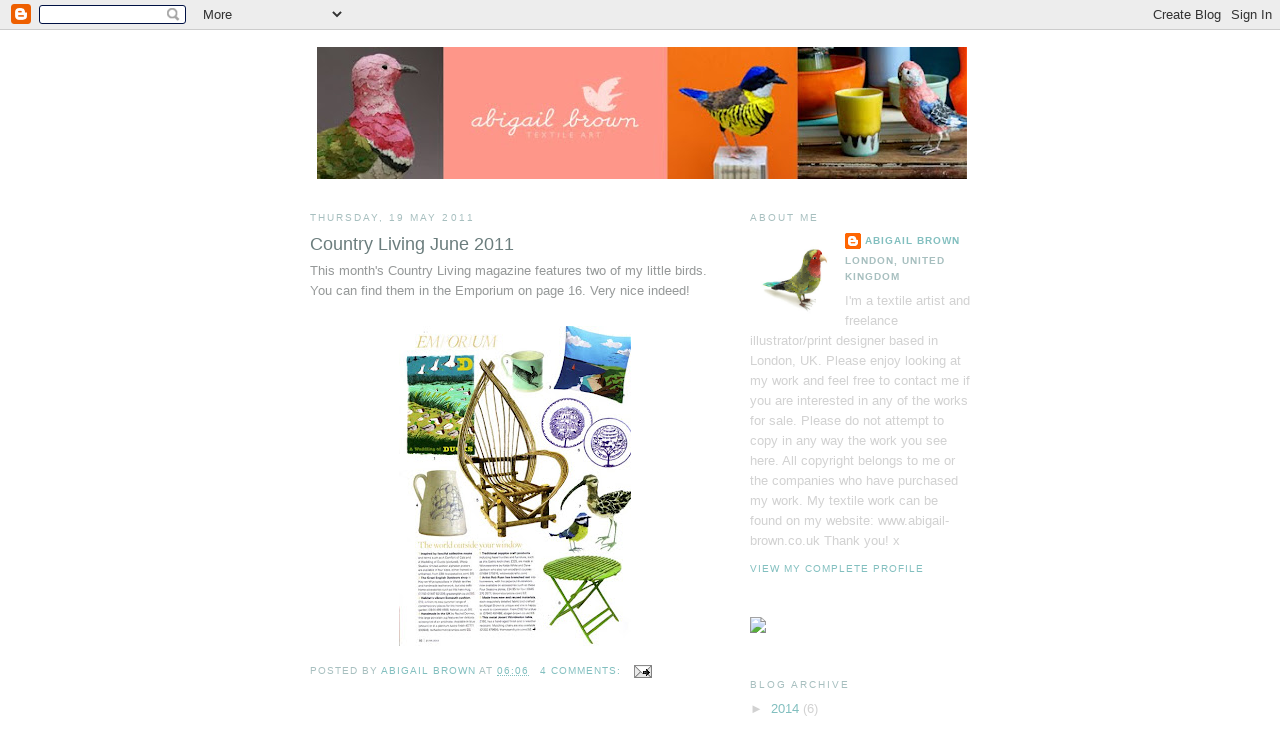

--- FILE ---
content_type: text/html; charset=UTF-8
request_url: https://abigailbrownscreatures.blogspot.com/2011/05/
body_size: 14466
content:
<!DOCTYPE html>
<html dir='ltr'>
<head>
<link href='https://www.blogger.com/static/v1/widgets/2944754296-widget_css_bundle.css' rel='stylesheet' type='text/css'/>
<meta content='text/html; charset=UTF-8' http-equiv='Content-Type'/>
<meta content='blogger' name='generator'/>
<link href='https://abigailbrownscreatures.blogspot.com/favicon.ico' rel='icon' type='image/x-icon'/>
<link href='http://abigailbrownscreatures.blogspot.com/2011/05/' rel='canonical'/>
<link rel="alternate" type="application/atom+xml" title="Abigail Brown - Textile Art - Atom" href="https://abigailbrownscreatures.blogspot.com/feeds/posts/default" />
<link rel="alternate" type="application/rss+xml" title="Abigail Brown - Textile Art - RSS" href="https://abigailbrownscreatures.blogspot.com/feeds/posts/default?alt=rss" />
<link rel="service.post" type="application/atom+xml" title="Abigail Brown - Textile Art - Atom" href="https://www.blogger.com/feeds/8780287814453959785/posts/default" />
<!--Can't find substitution for tag [blog.ieCssRetrofitLinks]-->
<meta content='http://abigailbrownscreatures.blogspot.com/2011/05/' property='og:url'/>
<meta content='Abigail Brown - Textile Art' property='og:title'/>
<meta content='' property='og:description'/>
<title>Abigail Brown - Textile Art: May 2011</title>
<style id='page-skin-1' type='text/css'><!--
/*
-----------------------------------------------
Blogger Template Style
Name:     Minima
Date:     26 Feb 2004
Updated by: Blogger Team
----------------------------------------------- */
/* Use this with templates/template-twocol.html */
body {
background:#ffffff;
margin:0;
color:#969999;
font:x-small Georgia Serif;
font-size/* */:/**/small;
font-size: /**/small;
text-align: center;
}
a:link {
color:#82bfbf;
text-decoration:none;
}
a:visited {
color:#63bfbf;
text-decoration:none;
}
a:hover {
color:#6b7d7d;
text-decoration:underline;
}
a img {
border-width:0;
}
/* Header
-----------------------------------------------
*/
#header-wrapper {
width:660px;
margin:0 auto 10px;
border:1px solid #ffffff;
}
#header-inner {
background-position: center;
margin-left: auto;
margin-right: auto;
}
#header {
margin: 5px;
border: 1px solid #ffffff;
text-align: center;
color:#595959;
}
#header h1 {
margin:5px 5px 0;
padding:15px 20px .25em;
line-height:1.2em;
text-transform:uppercase;
letter-spacing:.2em;
font: normal normal 200% Verdana, sans-serif;
}
#header a {
color:#595959;
text-decoration:none;
}
#header a:hover {
color:#595959;
}
#header .description {
margin:0 5px 5px;
padding:0 20px 15px;
max-width:700px;
text-transform:uppercase;
letter-spacing:.2em;
line-height: 1.4em;
font: normal normal 78% Verdana, sans-serif;
color: #6b9494;
}
#header img {
margin-left: auto;
margin-right: auto;
}
/* Outer-Wrapper
----------------------------------------------- */
#outer-wrapper {
width: 660px;
margin:0 auto;
padding:10px;
text-align:left;
font: normal normal 100% Verdana, sans-serif;
}
#main-wrapper {
width: 410px;
float: left;
word-wrap: break-word; /* fix for long text breaking sidebar float in IE */
overflow: hidden;     /* fix for long non-text content breaking IE sidebar float */
}
#sidebar-wrapper {
width: 220px;
float: right;
word-wrap: break-word; /* fix for long text breaking sidebar float in IE */
overflow: hidden;      /* fix for long non-text content breaking IE sidebar float */
}
/* Headings
----------------------------------------------- */
h2 {
margin:1.5em 0 .75em;
font:normal normal 78% Verdana, sans-serif;
line-height: 1.4em;
text-transform:uppercase;
letter-spacing:.2em;
color:#a7bfbf;
}
/* Posts
-----------------------------------------------
*/
h2.date-header {
margin:1.5em 0 .5em;
}
.post {
margin:.5em 0 1.5em;
border-bottom:1px dotted #ffffff;
padding-bottom:1.5em;
}
.post h3 {
margin:.25em 0 0;
padding:0 0 4px;
font-size:140%;
font-weight:normal;
line-height:1.4em;
color:#6b7d7d;
}
.post h3 a, .post h3 a:visited, .post h3 strong {
display:block;
text-decoration:none;
color:#6b7d7d;
font-weight:normal;
}
.post h3 strong, .post h3 a:hover {
color:#969999;
}
.post-body {
margin:0 0 .75em;
line-height:1.6em;
}
.post-body blockquote {
line-height:1.3em;
}
.post-footer {
margin: .75em 0;
color:#a7bfbf;
text-transform:uppercase;
letter-spacing:.1em;
font: normal normal 78% Verdana, sans-serif;
line-height: 1.4em;
}
.comment-link {
margin-left:.6em;
}
.post img, table.tr-caption-container {
padding:4px;
border:1px solid #ffffff;
}
.tr-caption-container img {
border: none;
padding: 0;
}
.post blockquote {
margin:1em 20px;
}
.post blockquote p {
margin:.75em 0;
}
/* Comments
----------------------------------------------- */
#comments h4 {
margin:1em 0;
font-weight: bold;
line-height: 1.4em;
text-transform:uppercase;
letter-spacing:.2em;
color: #a7bfbf;
}
#comments-block {
margin:1em 0 1.5em;
line-height:1.6em;
}
#comments-block .comment-author {
margin:.5em 0;
}
#comments-block .comment-body {
margin:.25em 0 0;
}
#comments-block .comment-footer {
margin:-.25em 0 2em;
line-height: 1.4em;
text-transform:uppercase;
letter-spacing:.1em;
}
#comments-block .comment-body p {
margin:0 0 .75em;
}
.deleted-comment {
font-style:italic;
color:gray;
}
#blog-pager-newer-link {
float: left;
}
#blog-pager-older-link {
float: right;
}
#blog-pager {
text-align: center;
}
.feed-links {
clear: both;
line-height: 2.5em;
}
/* Sidebar Content
----------------------------------------------- */
.sidebar {
color: #d2d2d2;
line-height: 1.5em;
}
.sidebar ul {
list-style:none;
margin:0 0 0;
padding:0 0 0;
}
.sidebar li {
margin:0;
padding-top:0;
padding-right:0;
padding-bottom:.25em;
padding-left:15px;
text-indent:-15px;
line-height:1.5em;
}
.sidebar .widget, .main .widget {
border-bottom:1px dotted #ffffff;
margin:0 0 1.5em;
padding:0 0 1.5em;
}
.main .Blog {
border-bottom-width: 0;
}
/* Profile
----------------------------------------------- */
.profile-img {
float: left;
margin-top: 0;
margin-right: 5px;
margin-bottom: 5px;
margin-left: 0;
padding: 4px;
border: 1px solid #ffffff;
}
.profile-data {
margin:0;
text-transform:uppercase;
letter-spacing:.1em;
font: normal normal 78% Verdana, sans-serif;
color: #a7bfbf;
font-weight: bold;
line-height: 1.6em;
}
.profile-datablock {
margin:.5em 0 .5em;
}
.profile-textblock {
margin: 0.5em 0;
line-height: 1.6em;
}
.profile-link {
font: normal normal 78% Verdana, sans-serif;
text-transform: uppercase;
letter-spacing: .1em;
}
/* Footer
----------------------------------------------- */
#footer {
width:660px;
clear:both;
margin:0 auto;
padding-top:15px;
line-height: 1.6em;
text-transform:uppercase;
letter-spacing:.1em;
text-align: center;
}

--></style>
<link href='https://www.blogger.com/dyn-css/authorization.css?targetBlogID=8780287814453959785&amp;zx=3252f3ef-23a9-482d-b172-2781111cd19b' media='none' onload='if(media!=&#39;all&#39;)media=&#39;all&#39;' rel='stylesheet'/><noscript><link href='https://www.blogger.com/dyn-css/authorization.css?targetBlogID=8780287814453959785&amp;zx=3252f3ef-23a9-482d-b172-2781111cd19b' rel='stylesheet'/></noscript>
<meta name='google-adsense-platform-account' content='ca-host-pub-1556223355139109'/>
<meta name='google-adsense-platform-domain' content='blogspot.com'/>

</head>
<body>
<div class='navbar section' id='navbar'><div class='widget Navbar' data-version='1' id='Navbar1'><script type="text/javascript">
    function setAttributeOnload(object, attribute, val) {
      if(window.addEventListener) {
        window.addEventListener('load',
          function(){ object[attribute] = val; }, false);
      } else {
        window.attachEvent('onload', function(){ object[attribute] = val; });
      }
    }
  </script>
<div id="navbar-iframe-container"></div>
<script type="text/javascript" src="https://apis.google.com/js/platform.js"></script>
<script type="text/javascript">
      gapi.load("gapi.iframes:gapi.iframes.style.bubble", function() {
        if (gapi.iframes && gapi.iframes.getContext) {
          gapi.iframes.getContext().openChild({
              url: 'https://www.blogger.com/navbar/8780287814453959785?origin\x3dhttps://abigailbrownscreatures.blogspot.com',
              where: document.getElementById("navbar-iframe-container"),
              id: "navbar-iframe"
          });
        }
      });
    </script><script type="text/javascript">
(function() {
var script = document.createElement('script');
script.type = 'text/javascript';
script.src = '//pagead2.googlesyndication.com/pagead/js/google_top_exp.js';
var head = document.getElementsByTagName('head')[0];
if (head) {
head.appendChild(script);
}})();
</script>
</div></div>
<div id='outer-wrapper'><div id='wrap2'>
<!-- skip links for text browsers -->
<span id='skiplinks' style='display:none;'>
<a href='#main'>skip to main </a> |
      <a href='#sidebar'>skip to sidebar</a>
</span>
<div id='header-wrapper'>
<div class='header section' id='header'><div class='widget Header' data-version='1' id='Header1'>
<div id='header-inner'>
<a href='https://abigailbrownscreatures.blogspot.com/' style='display: block'>
<img alt='Abigail Brown - Textile Art' height='132px; ' id='Header1_headerimg' src='https://blogger.googleusercontent.com/img/b/R29vZ2xl/AVvXsEjH4gmyQmWZOFfYNmOln6JwfPHVCS5aBKECNbqtdsMKSuO2-g3vC4F0xjIqvOx0aaQxHl4eHCO8qqzSjNroNC9pXnQj3UI8H80ICLUcZwB0eDvTuvehI4rnUK8W6s470183h6cbFvKL0GBJ/s650/banner_mar_2013.jpg' style='display: block' width='650px; '/>
</a>
</div>
</div></div>
</div>
<div id='content-wrapper'>
<div id='crosscol-wrapper' style='text-align:center'>
<div class='crosscol no-items section' id='crosscol'></div>
</div>
<div id='main-wrapper'>
<div class='main section' id='main'><div class='widget Blog' data-version='1' id='Blog1'>
<div class='blog-posts hfeed'>

          <div class="date-outer">
        
<h2 class='date-header'><span>Thursday, 19 May 2011</span></h2>

          <div class="date-posts">
        
<div class='post-outer'>
<div class='post hentry uncustomized-post-template' itemprop='blogPost' itemscope='itemscope' itemtype='http://schema.org/BlogPosting'>
<meta content='https://blogger.googleusercontent.com/img/b/R29vZ2xl/AVvXsEjP_NY_B4b42X7D-AU0FNsxlXa2uxI8O8wtfCjLddaNrT0txVtYy3uTqpUK8tqia4-wMW389d50SFLwNbBBtj642rUIPY3naywmCmPzE_uZ3L319ZdqidgJVMX8oU3_vJSymVB60Uyb-eNC/s320/countryliving_june_2011_sml.jpg' itemprop='image_url'/>
<meta content='8780287814453959785' itemprop='blogId'/>
<meta content='4234958645527642742' itemprop='postId'/>
<a name='4234958645527642742'></a>
<h3 class='post-title entry-title' itemprop='name'>
<a href='https://abigailbrownscreatures.blogspot.com/2011/05/country-living-june-2011.html'>Country Living June 2011</a>
</h3>
<div class='post-header'>
<div class='post-header-line-1'></div>
</div>
<div class='post-body entry-content' id='post-body-4234958645527642742' itemprop='description articleBody'>
This month's Country Living magazine features two of my little birds. You can find them in the Emporium on page 16. Very nice indeed!<br /><br /><a href="https://blogger.googleusercontent.com/img/b/R29vZ2xl/AVvXsEjP_NY_B4b42X7D-AU0FNsxlXa2uxI8O8wtfCjLddaNrT0txVtYy3uTqpUK8tqia4-wMW389d50SFLwNbBBtj642rUIPY3naywmCmPzE_uZ3L319ZdqidgJVMX8oU3_vJSymVB60Uyb-eNC/s1600/countryliving_june_2011_sml.jpg" onblur="try {parent.deselectBloggerImageGracefully();} catch(e) {}"><img alt="" border="0" id="BLOGGER_PHOTO_ID_5608413156275610482" src="https://blogger.googleusercontent.com/img/b/R29vZ2xl/AVvXsEjP_NY_B4b42X7D-AU0FNsxlXa2uxI8O8wtfCjLddaNrT0txVtYy3uTqpUK8tqia4-wMW389d50SFLwNbBBtj642rUIPY3naywmCmPzE_uZ3L319ZdqidgJVMX8oU3_vJSymVB60Uyb-eNC/s320/countryliving_june_2011_sml.jpg" style="margin: 0px auto 10px; display: block; text-align: center; cursor: pointer; width: 232px; height: 320px;" /></a>
<div style='clear: both;'></div>
</div>
<div class='post-footer'>
<div class='post-footer-line post-footer-line-1'>
<span class='post-author vcard'>
Posted by
<span class='fn' itemprop='author' itemscope='itemscope' itemtype='http://schema.org/Person'>
<meta content='https://www.blogger.com/profile/11177292839659250198' itemprop='url'/>
<a class='g-profile' href='https://www.blogger.com/profile/11177292839659250198' rel='author' title='author profile'>
<span itemprop='name'>Abigail Brown</span>
</a>
</span>
</span>
<span class='post-timestamp'>
at
<meta content='http://abigailbrownscreatures.blogspot.com/2011/05/country-living-june-2011.html' itemprop='url'/>
<a class='timestamp-link' href='https://abigailbrownscreatures.blogspot.com/2011/05/country-living-june-2011.html' rel='bookmark' title='permanent link'><abbr class='published' itemprop='datePublished' title='2011-05-19T06:06:00-07:00'>06:06</abbr></a>
</span>
<span class='post-comment-link'>
<a class='comment-link' href='https://www.blogger.com/comment/fullpage/post/8780287814453959785/4234958645527642742' onclick=''>
4 comments:
  </a>
</span>
<span class='post-icons'>
<span class='item-action'>
<a href='https://www.blogger.com/email-post/8780287814453959785/4234958645527642742' title='Email Post'>
<img alt='' class='icon-action' height='13' src='https://resources.blogblog.com/img/icon18_email.gif' width='18'/>
</a>
</span>
<span class='item-control blog-admin pid-1654250517'>
<a href='https://www.blogger.com/post-edit.g?blogID=8780287814453959785&postID=4234958645527642742&from=pencil' title='Edit Post'>
<img alt='' class='icon-action' height='18' src='https://resources.blogblog.com/img/icon18_edit_allbkg.gif' width='18'/>
</a>
</span>
</span>
<div class='post-share-buttons goog-inline-block'>
</div>
</div>
<div class='post-footer-line post-footer-line-2'>
<span class='post-labels'>
</span>
</div>
<div class='post-footer-line post-footer-line-3'>
<span class='post-location'>
</span>
</div>
</div>
</div>
</div>
<div class='post-outer'>
<div class='post hentry uncustomized-post-template' itemprop='blogPost' itemscope='itemscope' itemtype='http://schema.org/BlogPosting'>
<meta content='https://blogger.googleusercontent.com/img/b/R29vZ2xl/AVvXsEiM1QIAYLbhlpoRtmiXlCdLFgz2Q10n1hviWOFNwKAKuY0f2o84F8KFpe5nKasqLlANq-yXIsnN_rop67Evq-zJRHy7vXG9jVonD5RdiSyWqlkzVnqOeaFKFU9CNMRFHFai2Xqruq63hIl3/s320/madeinclerkenwell.jpg' itemprop='image_url'/>
<meta content='8780287814453959785' itemprop='blogId'/>
<meta content='5231951303354884481' itemprop='postId'/>
<a name='5231951303354884481'></a>
<h3 class='post-title entry-title' itemprop='name'>
<a href='https://abigailbrownscreatures.blogspot.com/2011/05/made-in-clerkenwell_19.html'>Made in Clerkenwell</a>
</h3>
<div class='post-header'>
<div class='post-header-line-1'></div>
</div>
<div class='post-body entry-content' id='post-body-5231951303354884481' itemprop='description articleBody'>
<a href="https://blogger.googleusercontent.com/img/b/R29vZ2xl/AVvXsEiM1QIAYLbhlpoRtmiXlCdLFgz2Q10n1hviWOFNwKAKuY0f2o84F8KFpe5nKasqLlANq-yXIsnN_rop67Evq-zJRHy7vXG9jVonD5RdiSyWqlkzVnqOeaFKFU9CNMRFHFai2Xqruq63hIl3/s1600/madeinclerkenwell.jpg" onblur="try {parent.deselectBloggerImageGracefully();} catch(e) {}"><img alt="" border="0" id="BLOGGER_PHOTO_ID_5608406818265486418" src="https://blogger.googleusercontent.com/img/b/R29vZ2xl/AVvXsEiM1QIAYLbhlpoRtmiXlCdLFgz2Q10n1hviWOFNwKAKuY0f2o84F8KFpe5nKasqLlANq-yXIsnN_rop67Evq-zJRHy7vXG9jVonD5RdiSyWqlkzVnqOeaFKFU9CNMRFHFai2Xqruq63hIl3/s320/madeinclerkenwell.jpg" style="margin: 0px auto 10px; display: block; text-align: center; cursor: pointer; width: 252px; height: 320px;" /></a><br />Tonight from 5-8pm it's the launch party of <a href="http://www.craftcentral.org.uk/madeinclerkenwell"><span style="font-style: italic;">Made In Clerkenwell</span></a>, the summer open studios event at <a href="http://www.craftcentral.org.uk/">Craft central</a>.<br />You'll find me in the showcase space at:<br />33-35 St John's Square<br />London<br />EC1M 4DS<br /><br />Opening hours:<br />Thurs 19th May: 5-8pm<br />Fri 20th: 12-8pm<br />Sat 21st: 12-6pm<br />Sun 22nd: 12-6pm.
<div style='clear: both;'></div>
</div>
<div class='post-footer'>
<div class='post-footer-line post-footer-line-1'>
<span class='post-author vcard'>
Posted by
<span class='fn' itemprop='author' itemscope='itemscope' itemtype='http://schema.org/Person'>
<meta content='https://www.blogger.com/profile/11177292839659250198' itemprop='url'/>
<a class='g-profile' href='https://www.blogger.com/profile/11177292839659250198' rel='author' title='author profile'>
<span itemprop='name'>Abigail Brown</span>
</a>
</span>
</span>
<span class='post-timestamp'>
at
<meta content='http://abigailbrownscreatures.blogspot.com/2011/05/made-in-clerkenwell_19.html' itemprop='url'/>
<a class='timestamp-link' href='https://abigailbrownscreatures.blogspot.com/2011/05/made-in-clerkenwell_19.html' rel='bookmark' title='permanent link'><abbr class='published' itemprop='datePublished' title='2011-05-19T05:38:00-07:00'>05:38</abbr></a>
</span>
<span class='post-comment-link'>
<a class='comment-link' href='https://www.blogger.com/comment/fullpage/post/8780287814453959785/5231951303354884481' onclick=''>
No comments:
  </a>
</span>
<span class='post-icons'>
<span class='item-action'>
<a href='https://www.blogger.com/email-post/8780287814453959785/5231951303354884481' title='Email Post'>
<img alt='' class='icon-action' height='13' src='https://resources.blogblog.com/img/icon18_email.gif' width='18'/>
</a>
</span>
<span class='item-control blog-admin pid-1654250517'>
<a href='https://www.blogger.com/post-edit.g?blogID=8780287814453959785&postID=5231951303354884481&from=pencil' title='Edit Post'>
<img alt='' class='icon-action' height='18' src='https://resources.blogblog.com/img/icon18_edit_allbkg.gif' width='18'/>
</a>
</span>
</span>
<div class='post-share-buttons goog-inline-block'>
</div>
</div>
<div class='post-footer-line post-footer-line-2'>
<span class='post-labels'>
</span>
</div>
<div class='post-footer-line post-footer-line-3'>
<span class='post-location'>
</span>
</div>
</div>
</div>
</div>
<div class='post-outer'>
<div class='post hentry uncustomized-post-template' itemprop='blogPost' itemscope='itemscope' itemtype='http://schema.org/BlogPosting'>
<meta content='https://blogger.googleusercontent.com/img/b/R29vZ2xl/AVvXsEivK1IRrwX0rVCuCsODrrPg5u0xLMP1YAW6zj2Nbs-i8SxQHJNf2EwLjGFL-nvt5Fz-lKU4_fAVEqjZ9pi4VuegBnzVGC5AORTMuiiLgfSne-WQytmmqVCDSr2nHoE8sDmDWWH_tyn29pFx/s320/FT-how_to_spend_it_3.jpg' itemprop='image_url'/>
<meta content='8780287814453959785' itemprop='blogId'/>
<meta content='4691060550100417152' itemprop='postId'/>
<a name='4691060550100417152'></a>
<h3 class='post-title entry-title' itemprop='name'>
<a href='https://abigailbrownscreatures.blogspot.com/2011/05/financial-times-how-to-spend-it.html'>Financial Times- HOW TO SPEND IT</a>
</h3>
<div class='post-header'>
<div class='post-header-line-1'></div>
</div>
<div class='post-body entry-content' id='post-body-4691060550100417152' itemprop='description articleBody'>
Dominic Lutyens has written a piece for the on line version of the FT's <span style="font-style: italic;">How To Spend It</span> magazine, on <a href="http://www.craftcentral.org.uk/madeinclerkenwell">Made In Clerkenwell</a>, an event I am taking part in this weekend...and it features my peacock!<br /><a href="https://blogger.googleusercontent.com/img/b/R29vZ2xl/AVvXsEivK1IRrwX0rVCuCsODrrPg5u0xLMP1YAW6zj2Nbs-i8SxQHJNf2EwLjGFL-nvt5Fz-lKU4_fAVEqjZ9pi4VuegBnzVGC5AORTMuiiLgfSne-WQytmmqVCDSr2nHoE8sDmDWWH_tyn29pFx/s1600/FT-how_to_spend_it_3.jpg"><br /><img alt="" border="0" id="BLOGGER_PHOTO_ID_5608404559873229330" src="https://blogger.googleusercontent.com/img/b/R29vZ2xl/AVvXsEivK1IRrwX0rVCuCsODrrPg5u0xLMP1YAW6zj2Nbs-i8SxQHJNf2EwLjGFL-nvt5Fz-lKU4_fAVEqjZ9pi4VuegBnzVGC5AORTMuiiLgfSne-WQytmmqVCDSr2nHoE8sDmDWWH_tyn29pFx/s320/FT-how_to_spend_it_3.jpg" style="margin: 0px auto 10px; display: block; text-align: center; cursor: pointer; width: 320px; height: 177px;" /></a><a href="https://blogger.googleusercontent.com/img/b/R29vZ2xl/AVvXsEhi80OIWbj6I24zz8sGJznjXNrqDAbRe6Uo-l0We5UAQWT74LfQ7FniJ2XDpHN42fhHCbNzYW8uGdNgaxSfCRyXIEQMNCfV4x-tdP41s8KLWQjXqDY5iF-SarBlKw6h3IXP32z0dePRdr44/s1600/FT-how_to_spend_it_2.jpg"><img alt="" border="0" id="BLOGGER_PHOTO_ID_5608404561222999986" src="https://blogger.googleusercontent.com/img/b/R29vZ2xl/AVvXsEhi80OIWbj6I24zz8sGJznjXNrqDAbRe6Uo-l0We5UAQWT74LfQ7FniJ2XDpHN42fhHCbNzYW8uGdNgaxSfCRyXIEQMNCfV4x-tdP41s8KLWQjXqDY5iF-SarBlKw6h3IXP32z0dePRdr44/s320/FT-how_to_spend_it_2.jpg" style="margin: 0px auto 10px; display: block; text-align: center; cursor: pointer; width: 320px; height: 194px;" /></a>
<div style='clear: both;'></div>
</div>
<div class='post-footer'>
<div class='post-footer-line post-footer-line-1'>
<span class='post-author vcard'>
Posted by
<span class='fn' itemprop='author' itemscope='itemscope' itemtype='http://schema.org/Person'>
<meta content='https://www.blogger.com/profile/11177292839659250198' itemprop='url'/>
<a class='g-profile' href='https://www.blogger.com/profile/11177292839659250198' rel='author' title='author profile'>
<span itemprop='name'>Abigail Brown</span>
</a>
</span>
</span>
<span class='post-timestamp'>
at
<meta content='http://abigailbrownscreatures.blogspot.com/2011/05/financial-times-how-to-spend-it.html' itemprop='url'/>
<a class='timestamp-link' href='https://abigailbrownscreatures.blogspot.com/2011/05/financial-times-how-to-spend-it.html' rel='bookmark' title='permanent link'><abbr class='published' itemprop='datePublished' title='2011-05-19T05:26:00-07:00'>05:26</abbr></a>
</span>
<span class='post-comment-link'>
<a class='comment-link' href='https://www.blogger.com/comment/fullpage/post/8780287814453959785/4691060550100417152' onclick=''>
No comments:
  </a>
</span>
<span class='post-icons'>
<span class='item-action'>
<a href='https://www.blogger.com/email-post/8780287814453959785/4691060550100417152' title='Email Post'>
<img alt='' class='icon-action' height='13' src='https://resources.blogblog.com/img/icon18_email.gif' width='18'/>
</a>
</span>
<span class='item-control blog-admin pid-1654250517'>
<a href='https://www.blogger.com/post-edit.g?blogID=8780287814453959785&postID=4691060550100417152&from=pencil' title='Edit Post'>
<img alt='' class='icon-action' height='18' src='https://resources.blogblog.com/img/icon18_edit_allbkg.gif' width='18'/>
</a>
</span>
</span>
<div class='post-share-buttons goog-inline-block'>
</div>
</div>
<div class='post-footer-line post-footer-line-2'>
<span class='post-labels'>
</span>
</div>
<div class='post-footer-line post-footer-line-3'>
<span class='post-location'>
</span>
</div>
</div>
</div>
</div>

          </div></div>
        

          <div class="date-outer">
        
<h2 class='date-header'><span>Monday, 9 May 2011</span></h2>

          <div class="date-posts">
        
<div class='post-outer'>
<div class='post hentry uncustomized-post-template' itemprop='blogPost' itemscope='itemscope' itemtype='http://schema.org/BlogPosting'>
<meta content='https://blogger.googleusercontent.com/img/b/R29vZ2xl/AVvXsEichhg2QtT3geRrJ-5vDEhlQwe57FsjRK-YfpsRjnklF-1b08reegwNm_MvnD9v0FzGXGXozeQm846BrGlkPi6_VHuXKXLAY-Qu_0-rMhRL6x4tZ_AUODWnwkSggNaut6fcATfxH_4c8wYG/s320/vogelshau2.jpg' itemprop='image_url'/>
<meta content='8780287814453959785' itemprop='blogId'/>
<meta content='6918171393097384896' itemprop='postId'/>
<a name='6918171393097384896'></a>
<h3 class='post-title entry-title' itemprop='name'>
<a href='https://abigailbrownscreatures.blogspot.com/2011/05/craft2eu-hamburg-germany.html'>Craft2eu Hamburg, Germany</a>
</h3>
<div class='post-header'>
<div class='post-header-line-1'></div>
</div>
<div class='post-body entry-content' id='post-body-6918171393097384896' itemprop='description articleBody'>
<div style="text-align: left;"><span class="Apple-style-span"  style="font-family:'trebuchet ms', fantasy;"><span class="Apple-style-span"  style=" ;font-family:Georgia, fantasy;"><div style="text-align: left; "><span class="Apple-style-span"  style="font-family:'trebuchet ms';"><span class="Apple-style-span"  style="font-size:small;">I regretfully missed off some other important information from my recent newsletter and wanted to post about it here for any of you in Germany who might like to see my work or the work of other very talented artists and makers...</span></span></div><div style="text-align: left; "><span class="Apple-style-span"  style="font-family:'trebuchet ms';"><span class="Apple-style-span"  style="font-size:small;">Vogelshau is the title of the beautifully curated exhibition on at <a href="http://www.craft2eu.com/">Craft2eu</a> currently.</span></span></div><div style="text-align: left; "><span class="Apple-style-span"  style="font-family:'trebuchet ms';"><span class="Apple-style-span"  style="font-size:small;"><br /></span></span></div><div style="text-align: left; "><span class="Apple-style-span"  style="font-family:'trebuchet ms';"><span class="Apple-style-span"  style="font-size:small;">On from 27th April until 18th June. Mon to Fri 12am- 7pm. Sat 11am- 4pm.</span></span></div><div style="text-align: left; "><span class="Apple-style-span"  style="font-family:'trebuchet ms';"><span class="Apple-style-span"  style="font-size:small;"><br /></span></span></div><div style="text-align: left; "><span class="Apple-style-span"  style="font-family:'trebuchet ms';"><span class="Apple-style-span"  style="font-size:small;">Craft2eu, Eppendorfer Weg 231, D- 20251, Hamburg, Germany</span></span></div></span></span></div><div style="text-align: left;"><span class="Apple-style-span"   style="font-family:verdana, helvetica, sans-serif;color:#666666;"><span class="Apple-style-span" style="border-collapse: collapse; line-height: 13px;"><span class="Apple-style-span"   style="font-family:Georgia, fantasy;color:#000000;"><span class="Apple-style-span" style="border-collapse: separate; line-height: normal;"><br /></span></span></span></span></div><div><div><span class="Apple-style-span"   style="font-family:verdana, helvetica, sans-serif;color:#666666;"><span class="Apple-style-span"  style="border-collapse: collapse; line-height: 13px; font-size:small;"><span class="Apple-style-span"   style="border-collapse: separate; color: rgb(0, 0, 0);  line-height: normal;  font-family:Georgia, serif;font-size:16px;"><a href="https://blogger.googleusercontent.com/img/b/R29vZ2xl/AVvXsEichhg2QtT3geRrJ-5vDEhlQwe57FsjRK-YfpsRjnklF-1b08reegwNm_MvnD9v0FzGXGXozeQm846BrGlkPi6_VHuXKXLAY-Qu_0-rMhRL6x4tZ_AUODWnwkSggNaut6fcATfxH_4c8wYG/s1600/vogelshau2.jpg" onblur="try {parent.deselectBloggerImageGracefully();} catch(e) {}"><img alt="" border="0" id="BLOGGER_PHOTO_ID_5604841825143998546" src="https://blogger.googleusercontent.com/img/b/R29vZ2xl/AVvXsEichhg2QtT3geRrJ-5vDEhlQwe57FsjRK-YfpsRjnklF-1b08reegwNm_MvnD9v0FzGXGXozeQm846BrGlkPi6_VHuXKXLAY-Qu_0-rMhRL6x4tZ_AUODWnwkSggNaut6fcATfxH_4c8wYG/s320/vogelshau2.jpg" style="display: block; margin-top: 0px; margin-right: auto; margin-bottom: 10px; margin-left: auto; text-align: center; cursor: pointer; width: 320px; height: 245px; " /></a><a href="https://blogger.googleusercontent.com/img/b/R29vZ2xl/AVvXsEhGa9SD1TFWIqC6DWsAf7u8Td52swxrTSFlU3fD1ji-eE8CS4L-uO4TupqMpcq1Bybbt5Rji4EoOT6e-2IOr4jImObSSkOwSxWY4vnj6DGlWYwhJPaff_aHcjK3_3NZlRL8tQxk5M2mhXdg/s1600/vogelshau.jpg" onblur="try {parent.deselectBloggerImageGracefully();} catch(e) {}"><img alt="" border="0" id="BLOGGER_PHOTO_ID_5604841821664208562" src="https://blogger.googleusercontent.com/img/b/R29vZ2xl/AVvXsEhGa9SD1TFWIqC6DWsAf7u8Td52swxrTSFlU3fD1ji-eE8CS4L-uO4TupqMpcq1Bybbt5Rji4EoOT6e-2IOr4jImObSSkOwSxWY4vnj6DGlWYwhJPaff_aHcjK3_3NZlRL8tQxk5M2mhXdg/s320/vogelshau.jpg" style="display: block; margin-top: 0px; margin-right: auto; margin-bottom: 10px; margin-left: auto; text-align: center; cursor: pointer; width: 320px; height: 239px; " /></a></span></span></span></div><div><span class="Apple-style-span"   style="font-family:verdana, helvetica, sans-serif;color:#666666;"><span class="Apple-style-span" style="border-collapse: collapse; line-height: 13px;"><br /></span></span></div><div><span class="Apple-style-span"  style="font-family:Georgia, -webkit-fantasy;"><br /></span></div></div>
<div style='clear: both;'></div>
</div>
<div class='post-footer'>
<div class='post-footer-line post-footer-line-1'>
<span class='post-author vcard'>
Posted by
<span class='fn' itemprop='author' itemscope='itemscope' itemtype='http://schema.org/Person'>
<meta content='https://www.blogger.com/profile/11177292839659250198' itemprop='url'/>
<a class='g-profile' href='https://www.blogger.com/profile/11177292839659250198' rel='author' title='author profile'>
<span itemprop='name'>Abigail Brown</span>
</a>
</span>
</span>
<span class='post-timestamp'>
at
<meta content='http://abigailbrownscreatures.blogspot.com/2011/05/craft2eu-hamburg-germany.html' itemprop='url'/>
<a class='timestamp-link' href='https://abigailbrownscreatures.blogspot.com/2011/05/craft2eu-hamburg-germany.html' rel='bookmark' title='permanent link'><abbr class='published' itemprop='datePublished' title='2011-05-09T14:57:00-07:00'>14:57</abbr></a>
</span>
<span class='post-comment-link'>
<a class='comment-link' href='https://www.blogger.com/comment/fullpage/post/8780287814453959785/6918171393097384896' onclick=''>
No comments:
  </a>
</span>
<span class='post-icons'>
<span class='item-action'>
<a href='https://www.blogger.com/email-post/8780287814453959785/6918171393097384896' title='Email Post'>
<img alt='' class='icon-action' height='13' src='https://resources.blogblog.com/img/icon18_email.gif' width='18'/>
</a>
</span>
<span class='item-control blog-admin pid-1654250517'>
<a href='https://www.blogger.com/post-edit.g?blogID=8780287814453959785&postID=6918171393097384896&from=pencil' title='Edit Post'>
<img alt='' class='icon-action' height='18' src='https://resources.blogblog.com/img/icon18_edit_allbkg.gif' width='18'/>
</a>
</span>
</span>
<div class='post-share-buttons goog-inline-block'>
</div>
</div>
<div class='post-footer-line post-footer-line-2'>
<span class='post-labels'>
</span>
</div>
<div class='post-footer-line post-footer-line-3'>
<span class='post-location'>
</span>
</div>
</div>
</div>
</div>

          </div></div>
        

          <div class="date-outer">
        
<h2 class='date-header'><span>Thursday, 5 May 2011</span></h2>

          <div class="date-posts">
        
<div class='post-outer'>
<div class='post hentry uncustomized-post-template' itemprop='blogPost' itemscope='itemscope' itemtype='http://schema.org/BlogPosting'>
<meta content='https://blogger.googleusercontent.com/img/b/R29vZ2xl/AVvXsEgO4U_SjD4X67XxDUcfkAbCxT3jIP3uVfoKFw59Np-8iq_Fj-oY61FCEUge7qwTH-0V-6Dv_SunkbBC92GKu6RNwvIYLPj4X-mhFbJbEEW1zZNXay73-guRf0VbKkdIfLVfiTKmpEIldbWK/s320/INVITATION_Made+in+Clerkenwell_19-22May20111+copy.jpg' itemprop='image_url'/>
<meta content='8780287814453959785' itemprop='blogId'/>
<meta content='5326861306014596264' itemprop='postId'/>
<a name='5326861306014596264'></a>
<h3 class='post-title entry-title' itemprop='name'>
<a href='https://abigailbrownscreatures.blogspot.com/2011/05/made-in-clerkenwell.html'>Made In Clerkenwell</a>
</h3>
<div class='post-header'>
<div class='post-header-line-1'></div>
</div>
<div class='post-body entry-content' id='post-body-5326861306014596264' itemprop='description articleBody'>
On the 19th-22nd May, you'll find me at <a href="http://www.craftcentral.org.uk/" target="_blank">Craft Central</a> in Clerkenwell, taking part in the Summer show. All work is for sale throughout the weekend, so come...avoid the high street crowds and meet 90+ designer makers selling exceptional craft and design.  <p>Special Launch Night on Thurs 19 May, 5-8pm<br />Late Night Shopping on Fri 20 May, 12noon - 8pm</p>  Craft Central, 21 Clerkenwell Green, London EC1R 0DX<br />and<br />Craft Central, 33-35 St John&#8217;s Square, London EC1M 4DS<br /><br /><a href="https://blogger.googleusercontent.com/img/b/R29vZ2xl/AVvXsEgO4U_SjD4X67XxDUcfkAbCxT3jIP3uVfoKFw59Np-8iq_Fj-oY61FCEUge7qwTH-0V-6Dv_SunkbBC92GKu6RNwvIYLPj4X-mhFbJbEEW1zZNXay73-guRf0VbKkdIfLVfiTKmpEIldbWK/s1600/INVITATION_Made+in+Clerkenwell_19-22May20111+copy.jpg"><img alt="" border="0" id="BLOGGER_PHOTO_ID_5603258193096441202" src="https://blogger.googleusercontent.com/img/b/R29vZ2xl/AVvXsEgO4U_SjD4X67XxDUcfkAbCxT3jIP3uVfoKFw59Np-8iq_Fj-oY61FCEUge7qwTH-0V-6Dv_SunkbBC92GKu6RNwvIYLPj4X-mhFbJbEEW1zZNXay73-guRf0VbKkdIfLVfiTKmpEIldbWK/s320/INVITATION_Made+in+Clerkenwell_19-22May20111+copy.jpg" style="margin: 0px auto 10px; display: block; text-align: center; cursor: pointer; width: 252px; height: 320px;" /></a>
<div style='clear: both;'></div>
</div>
<div class='post-footer'>
<div class='post-footer-line post-footer-line-1'>
<span class='post-author vcard'>
Posted by
<span class='fn' itemprop='author' itemscope='itemscope' itemtype='http://schema.org/Person'>
<meta content='https://www.blogger.com/profile/11177292839659250198' itemprop='url'/>
<a class='g-profile' href='https://www.blogger.com/profile/11177292839659250198' rel='author' title='author profile'>
<span itemprop='name'>Abigail Brown</span>
</a>
</span>
</span>
<span class='post-timestamp'>
at
<meta content='http://abigailbrownscreatures.blogspot.com/2011/05/made-in-clerkenwell.html' itemprop='url'/>
<a class='timestamp-link' href='https://abigailbrownscreatures.blogspot.com/2011/05/made-in-clerkenwell.html' rel='bookmark' title='permanent link'><abbr class='published' itemprop='datePublished' title='2011-05-05T08:42:00-07:00'>08:42</abbr></a>
</span>
<span class='post-comment-link'>
<a class='comment-link' href='https://www.blogger.com/comment/fullpage/post/8780287814453959785/5326861306014596264' onclick=''>
No comments:
  </a>
</span>
<span class='post-icons'>
<span class='item-action'>
<a href='https://www.blogger.com/email-post/8780287814453959785/5326861306014596264' title='Email Post'>
<img alt='' class='icon-action' height='13' src='https://resources.blogblog.com/img/icon18_email.gif' width='18'/>
</a>
</span>
<span class='item-control blog-admin pid-1654250517'>
<a href='https://www.blogger.com/post-edit.g?blogID=8780287814453959785&postID=5326861306014596264&from=pencil' title='Edit Post'>
<img alt='' class='icon-action' height='18' src='https://resources.blogblog.com/img/icon18_edit_allbkg.gif' width='18'/>
</a>
</span>
</span>
<div class='post-share-buttons goog-inline-block'>
</div>
</div>
<div class='post-footer-line post-footer-line-2'>
<span class='post-labels'>
</span>
</div>
<div class='post-footer-line post-footer-line-3'>
<span class='post-location'>
</span>
</div>
</div>
</div>
</div>
<div class='post-outer'>
<div class='post hentry uncustomized-post-template' itemprop='blogPost' itemscope='itemscope' itemtype='http://schema.org/BlogPosting'>
<meta content='https://blogger.googleusercontent.com/img/b/R29vZ2xl/AVvXsEgijLFgleMQdOjGaAkiW9PfkSk-b-YS7B6kXEv2Vcmy4lejp5H5l8F9-egBo5VzPIUPHMLzzD9GED0mVbincnBSzqCLmAyU0HCaOcqMHmXaIxqvMZlPpcqqkUoqPXwx2FjvBVevwLMehTdR/s320/great+tit+001_sml.jpg' itemprop='image_url'/>
<meta content='8780287814453959785' itemprop='blogId'/>
<meta content='8465836356605063870' itemprop='postId'/>
<a name='8465836356605063870'></a>
<h3 class='post-title entry-title' itemprop='name'>
<a href='https://abigailbrownscreatures.blogspot.com/2011/05/new-in-shop.html'>New in the shop...</a>
</h3>
<div class='post-header'>
<div class='post-header-line-1'></div>
</div>
<div class='post-body entry-content' id='post-body-8465836356605063870' itemprop='description articleBody'>
Hooray!! There are finally some new things in the shop!<br />Adding to the bird collection are 4 new species birds:<br /><br />Flamingo<br />Great tit<br />Wren<br />Cardinal<br /><br />And then to add to the creatures section there are:<br />The Wierdlets<br />You can find them all in both my <a href="http://www.etsy.com/shop/abigailbrown">Etsy</a> and <a href="http://abigailbrown.bigcartel.com/">Bigcartel</a> shops...now!<br /><br /><a href="https://blogger.googleusercontent.com/img/b/R29vZ2xl/AVvXsEgijLFgleMQdOjGaAkiW9PfkSk-b-YS7B6kXEv2Vcmy4lejp5H5l8F9-egBo5VzPIUPHMLzzD9GED0mVbincnBSzqCLmAyU0HCaOcqMHmXaIxqvMZlPpcqqkUoqPXwx2FjvBVevwLMehTdR/s1600/great+tit+001_sml.jpg"><img alt="" border="0" id="BLOGGER_PHOTO_ID_5603256825834546722" src="https://blogger.googleusercontent.com/img/b/R29vZ2xl/AVvXsEgijLFgleMQdOjGaAkiW9PfkSk-b-YS7B6kXEv2Vcmy4lejp5H5l8F9-egBo5VzPIUPHMLzzD9GED0mVbincnBSzqCLmAyU0HCaOcqMHmXaIxqvMZlPpcqqkUoqPXwx2FjvBVevwLMehTdR/s320/great+tit+001_sml.jpg" style="margin: 0px auto 10px; display: block; text-align: center; cursor: pointer; width: 320px; height: 320px;" /></a><a href="https://blogger.googleusercontent.com/img/b/R29vZ2xl/AVvXsEg1Q7SYlANAu7W5YOgIq45gjzrFm75YNxildDNcfeofibOjCQpmJbhGPElolL8-olLUwIicuvujQhiI3ONhQogxKKIHyU4S5Qyp4oBBkg6wXJof-ViFCirjv8EtW77CCEjgT8xcW7lLpYkG/s1600/cardinal+008_sml.jpg"><img alt="" border="0" id="BLOGGER_PHOTO_ID_5603256841435007970" src="https://blogger.googleusercontent.com/img/b/R29vZ2xl/AVvXsEg1Q7SYlANAu7W5YOgIq45gjzrFm75YNxildDNcfeofibOjCQpmJbhGPElolL8-olLUwIicuvujQhiI3ONhQogxKKIHyU4S5Qyp4oBBkg6wXJof-ViFCirjv8EtW77CCEjgT8xcW7lLpYkG/s320/cardinal+008_sml.jpg" style="margin: 0px auto 10px; display: block; text-align: center; cursor: pointer; width: 320px; height: 320px;" /></a><a href="https://blogger.googleusercontent.com/img/b/R29vZ2xl/AVvXsEghhC94cVU-sytYohIMCBh3o411yjzYxIOi2gxDBIk4aK-fHIX5dzhk9DBCLpm4bbpPrx03PGoHHOmN4LovQov4WDe-2YC5brgMjT7j7GOrWtUaUkPF28rHLcWreqV9qhLsezMczPY1ssgY/s1600/flamingo2_sml.jpg"><img alt="" border="0" id="BLOGGER_PHOTO_ID_5603256836278715330" src="https://blogger.googleusercontent.com/img/b/R29vZ2xl/AVvXsEghhC94cVU-sytYohIMCBh3o411yjzYxIOi2gxDBIk4aK-fHIX5dzhk9DBCLpm4bbpPrx03PGoHHOmN4LovQov4WDe-2YC5brgMjT7j7GOrWtUaUkPF28rHLcWreqV9qhLsezMczPY1ssgY/s320/flamingo2_sml.jpg" style="margin: 0px auto 10px; display: block; text-align: center; cursor: pointer; width: 320px; height: 320px;" /></a><a href="https://blogger.googleusercontent.com/img/b/R29vZ2xl/AVvXsEgNqm8Ue71NknppqtH8EsGAS6uSxezN_qixyP9GFphmbGPvEKIVIjO59FAx9l0QWd7CRvK0-inyi-LZ8i3LbfPFk8pMOTyd26f2wo1er_5fHfNQqJd8y3PmFuWKCwJ2Uoc1a_8p7AUbL5fA/s1600/wren_sml.jpg"><img alt="" border="0" id="BLOGGER_PHOTO_ID_5603256824947310482" src="https://blogger.googleusercontent.com/img/b/R29vZ2xl/AVvXsEgNqm8Ue71NknppqtH8EsGAS6uSxezN_qixyP9GFphmbGPvEKIVIjO59FAx9l0QWd7CRvK0-inyi-LZ8i3LbfPFk8pMOTyd26f2wo1er_5fHfNQqJd8y3PmFuWKCwJ2Uoc1a_8p7AUbL5fA/s320/wren_sml.jpg" style="margin: 0px auto 10px; display: block; text-align: center; cursor: pointer; width: 320px; height: 320px;" /></a><a href="https://blogger.googleusercontent.com/img/b/R29vZ2xl/AVvXsEi6-FF04eN6Rrpbon9JwpdT5hsAcjLCcIXOCiX7PfLqB7C5QnUsIcKEr6qOhjy8cL2cQqNG1Kw1uPiCU8e4QCx71C2nPnMZeoRHbIWsy5WfziPO0mtF_DwIpEht5ihn7W5ScFJhwqjyJawJ/s1600/the+weirdlets_3_sml.jpg"><img alt="" border="0" id="BLOGGER_PHOTO_ID_5603256842254262082" src="https://blogger.googleusercontent.com/img/b/R29vZ2xl/AVvXsEi6-FF04eN6Rrpbon9JwpdT5hsAcjLCcIXOCiX7PfLqB7C5QnUsIcKEr6qOhjy8cL2cQqNG1Kw1uPiCU8e4QCx71C2nPnMZeoRHbIWsy5WfziPO0mtF_DwIpEht5ihn7W5ScFJhwqjyJawJ/s320/the+weirdlets_3_sml.jpg" style="margin: 0px auto 10px; display: block; text-align: center; cursor: pointer; width: 320px; height: 320px;" /></a>
<div style='clear: both;'></div>
</div>
<div class='post-footer'>
<div class='post-footer-line post-footer-line-1'>
<span class='post-author vcard'>
Posted by
<span class='fn' itemprop='author' itemscope='itemscope' itemtype='http://schema.org/Person'>
<meta content='https://www.blogger.com/profile/11177292839659250198' itemprop='url'/>
<a class='g-profile' href='https://www.blogger.com/profile/11177292839659250198' rel='author' title='author profile'>
<span itemprop='name'>Abigail Brown</span>
</a>
</span>
</span>
<span class='post-timestamp'>
at
<meta content='http://abigailbrownscreatures.blogspot.com/2011/05/new-in-shop.html' itemprop='url'/>
<a class='timestamp-link' href='https://abigailbrownscreatures.blogspot.com/2011/05/new-in-shop.html' rel='bookmark' title='permanent link'><abbr class='published' itemprop='datePublished' title='2011-05-05T08:32:00-07:00'>08:32</abbr></a>
</span>
<span class='post-comment-link'>
<a class='comment-link' href='https://www.blogger.com/comment/fullpage/post/8780287814453959785/8465836356605063870' onclick=''>
2 comments:
  </a>
</span>
<span class='post-icons'>
<span class='item-action'>
<a href='https://www.blogger.com/email-post/8780287814453959785/8465836356605063870' title='Email Post'>
<img alt='' class='icon-action' height='13' src='https://resources.blogblog.com/img/icon18_email.gif' width='18'/>
</a>
</span>
<span class='item-control blog-admin pid-1654250517'>
<a href='https://www.blogger.com/post-edit.g?blogID=8780287814453959785&postID=8465836356605063870&from=pencil' title='Edit Post'>
<img alt='' class='icon-action' height='18' src='https://resources.blogblog.com/img/icon18_edit_allbkg.gif' width='18'/>
</a>
</span>
</span>
<div class='post-share-buttons goog-inline-block'>
</div>
</div>
<div class='post-footer-line post-footer-line-2'>
<span class='post-labels'>
</span>
</div>
<div class='post-footer-line post-footer-line-3'>
<span class='post-location'>
</span>
</div>
</div>
</div>
</div>
<div class='post-outer'>
<div class='post hentry uncustomized-post-template' itemprop='blogPost' itemscope='itemscope' itemtype='http://schema.org/BlogPosting'>
<meta content='https://blogger.googleusercontent.com/img/b/R29vZ2xl/AVvXsEgmeep0JGKlUlpsoTMZh3kVzdIDqfjz7OzN_v70S1TKJ7HzOMGsXSQyspv_pYNNKnqmsIDGocTs9t3nXSe_Z5ZWYqgheIDmxoEWZqdm0v4HmRHBADyDfim29CBx6wrYngtLeY3TBXuN2Fr-/s320/marieclaire.jpg' itemprop='image_url'/>
<meta content='8780287814453959785' itemprop='blogId'/>
<meta content='3958940489496693997' itemprop='postId'/>
<a name='3958940489496693997'></a>
<h3 class='post-title entry-title' itemprop='name'>
<a href='https://abigailbrownscreatures.blogspot.com/2011/05/and-whilst-in-paris.html'>...and whilst in Paris...</a>
</h3>
<div class='post-header'>
<div class='post-header-line-1'></div>
</div>
<div class='post-body entry-content' id='post-body-3958940489496693997' itemprop='description articleBody'>
<a href="https://blogger.googleusercontent.com/img/b/R29vZ2xl/AVvXsEgmeep0JGKlUlpsoTMZh3kVzdIDqfjz7OzN_v70S1TKJ7HzOMGsXSQyspv_pYNNKnqmsIDGocTs9t3nXSe_Z5ZWYqgheIDmxoEWZqdm0v4HmRHBADyDfim29CBx6wrYngtLeY3TBXuN2Fr-/s1600/marieclaire.jpg" onblur="try {parent.deselectBloggerImageGracefully();} catch(e) {}"><img alt="" border="0" id="BLOGGER_PHOTO_ID_5603255377757881218" src="https://blogger.googleusercontent.com/img/b/R29vZ2xl/AVvXsEgmeep0JGKlUlpsoTMZh3kVzdIDqfjz7OzN_v70S1TKJ7HzOMGsXSQyspv_pYNNKnqmsIDGocTs9t3nXSe_Z5ZWYqgheIDmxoEWZqdm0v4HmRHBADyDfim29CBx6wrYngtLeY3TBXuN2Fr-/s320/marieclaire.jpg" style="margin: 0px auto 10px; display: block; text-align: center; cursor: pointer; width: 242px; height: 320px;" /></a><br />...I also found this in the pages of Marie Claire Idées...<br />Love the painting in the background here too!
<div style='clear: both;'></div>
</div>
<div class='post-footer'>
<div class='post-footer-line post-footer-line-1'>
<span class='post-author vcard'>
Posted by
<span class='fn' itemprop='author' itemscope='itemscope' itemtype='http://schema.org/Person'>
<meta content='https://www.blogger.com/profile/11177292839659250198' itemprop='url'/>
<a class='g-profile' href='https://www.blogger.com/profile/11177292839659250198' rel='author' title='author profile'>
<span itemprop='name'>Abigail Brown</span>
</a>
</span>
</span>
<span class='post-timestamp'>
at
<meta content='http://abigailbrownscreatures.blogspot.com/2011/05/and-whilst-in-paris.html' itemprop='url'/>
<a class='timestamp-link' href='https://abigailbrownscreatures.blogspot.com/2011/05/and-whilst-in-paris.html' rel='bookmark' title='permanent link'><abbr class='published' itemprop='datePublished' title='2011-05-05T08:31:00-07:00'>08:31</abbr></a>
</span>
<span class='post-comment-link'>
<a class='comment-link' href='https://www.blogger.com/comment/fullpage/post/8780287814453959785/3958940489496693997' onclick=''>
No comments:
  </a>
</span>
<span class='post-icons'>
<span class='item-action'>
<a href='https://www.blogger.com/email-post/8780287814453959785/3958940489496693997' title='Email Post'>
<img alt='' class='icon-action' height='13' src='https://resources.blogblog.com/img/icon18_email.gif' width='18'/>
</a>
</span>
<span class='item-control blog-admin pid-1654250517'>
<a href='https://www.blogger.com/post-edit.g?blogID=8780287814453959785&postID=3958940489496693997&from=pencil' title='Edit Post'>
<img alt='' class='icon-action' height='18' src='https://resources.blogblog.com/img/icon18_edit_allbkg.gif' width='18'/>
</a>
</span>
</span>
<div class='post-share-buttons goog-inline-block'>
</div>
</div>
<div class='post-footer-line post-footer-line-2'>
<span class='post-labels'>
</span>
</div>
<div class='post-footer-line post-footer-line-3'>
<span class='post-location'>
</span>
</div>
</div>
</div>
</div>
<div class='post-outer'>
<div class='post hentry uncustomized-post-template' itemprop='blogPost' itemscope='itemscope' itemtype='http://schema.org/BlogPosting'>
<meta content='https://blogger.googleusercontent.com/img/b/R29vZ2xl/AVvXsEjsLAbtUSXU84bpopiopMauetLU0XMOFxjmFghClCoPxBWxyYsle3fbcQr6hY7U6kl2tn-9TEcr7x_fkzYxTpR40myGrjMW4YF0ppCi3Jq-wBkrAELmsF8SRheFnqDdNZ_55W_NrUWLzQnE/s320/bensimon.jpg' itemprop='image_url'/>
<meta content='8780287814453959785' itemprop='blogId'/>
<meta content='5452850517912348116' itemprop='postId'/>
<a name='5452850517912348116'></a>
<h3 class='post-title entry-title' itemprop='name'>
<a href='https://abigailbrownscreatures.blogspot.com/2011/05/paris-in-springtime.html'>Paris in Springtime...</a>
</h3>
<div class='post-header'>
<div class='post-header-line-1'></div>
</div>
<div class='post-body entry-content' id='post-body-5452850517912348116' itemprop='description articleBody'>
I took a little day trip to Paris last month so that amongst other things I could see my birds on display at Bensimon - Home Autour du Monde in le Marais.<br />They had a beautiful display...and not too many of them left which was pleasing to see!<br />My birds were shown alongside the bird paintings of Rob Clarke...I <span style="font-style: italic;">do</span> love those!!<br /><br /><a href="https://blogger.googleusercontent.com/img/b/R29vZ2xl/AVvXsEjsLAbtUSXU84bpopiopMauetLU0XMOFxjmFghClCoPxBWxyYsle3fbcQr6hY7U6kl2tn-9TEcr7x_fkzYxTpR40myGrjMW4YF0ppCi3Jq-wBkrAELmsF8SRheFnqDdNZ_55W_NrUWLzQnE/s1600/bensimon.jpg"><img alt="" border="0" id="BLOGGER_PHOTO_ID_5603254851332747474" src="https://blogger.googleusercontent.com/img/b/R29vZ2xl/AVvXsEjsLAbtUSXU84bpopiopMauetLU0XMOFxjmFghClCoPxBWxyYsle3fbcQr6hY7U6kl2tn-9TEcr7x_fkzYxTpR40myGrjMW4YF0ppCi3Jq-wBkrAELmsF8SRheFnqDdNZ_55W_NrUWLzQnE/s320/bensimon.jpg" style="margin: 0px auto 10px; display: block; text-align: center; cursor: pointer; width: 320px; height: 262px;" /></a>
<div style='clear: both;'></div>
</div>
<div class='post-footer'>
<div class='post-footer-line post-footer-line-1'>
<span class='post-author vcard'>
Posted by
<span class='fn' itemprop='author' itemscope='itemscope' itemtype='http://schema.org/Person'>
<meta content='https://www.blogger.com/profile/11177292839659250198' itemprop='url'/>
<a class='g-profile' href='https://www.blogger.com/profile/11177292839659250198' rel='author' title='author profile'>
<span itemprop='name'>Abigail Brown</span>
</a>
</span>
</span>
<span class='post-timestamp'>
at
<meta content='http://abigailbrownscreatures.blogspot.com/2011/05/paris-in-springtime.html' itemprop='url'/>
<a class='timestamp-link' href='https://abigailbrownscreatures.blogspot.com/2011/05/paris-in-springtime.html' rel='bookmark' title='permanent link'><abbr class='published' itemprop='datePublished' title='2011-05-05T08:22:00-07:00'>08:22</abbr></a>
</span>
<span class='post-comment-link'>
<a class='comment-link' href='https://www.blogger.com/comment/fullpage/post/8780287814453959785/5452850517912348116' onclick=''>
1 comment:
  </a>
</span>
<span class='post-icons'>
<span class='item-action'>
<a href='https://www.blogger.com/email-post/8780287814453959785/5452850517912348116' title='Email Post'>
<img alt='' class='icon-action' height='13' src='https://resources.blogblog.com/img/icon18_email.gif' width='18'/>
</a>
</span>
<span class='item-control blog-admin pid-1654250517'>
<a href='https://www.blogger.com/post-edit.g?blogID=8780287814453959785&postID=5452850517912348116&from=pencil' title='Edit Post'>
<img alt='' class='icon-action' height='18' src='https://resources.blogblog.com/img/icon18_edit_allbkg.gif' width='18'/>
</a>
</span>
</span>
<div class='post-share-buttons goog-inline-block'>
</div>
</div>
<div class='post-footer-line post-footer-line-2'>
<span class='post-labels'>
</span>
</div>
<div class='post-footer-line post-footer-line-3'>
<span class='post-location'>
</span>
</div>
</div>
</div>
</div>

        </div></div>
      
</div>
<div class='blog-pager' id='blog-pager'>
<span id='blog-pager-newer-link'>
<a class='blog-pager-newer-link' href='https://abigailbrownscreatures.blogspot.com/search?updated-max=2011-09-07T06:11:00-07:00&amp;max-results=7&amp;reverse-paginate=true' id='Blog1_blog-pager-newer-link' title='Newer Posts'>Newer Posts</a>
</span>
<span id='blog-pager-older-link'>
<a class='blog-pager-older-link' href='https://abigailbrownscreatures.blogspot.com/search?updated-max=2011-05-05T08:22:00-07:00&amp;max-results=7' id='Blog1_blog-pager-older-link' title='Older Posts'>Older Posts</a>
</span>
<a class='home-link' href='https://abigailbrownscreatures.blogspot.com/'>Home</a>
</div>
<div class='clear'></div>
<div class='blog-feeds'>
<div class='feed-links'>
Subscribe to:
<a class='feed-link' href='https://abigailbrownscreatures.blogspot.com/feeds/posts/default' target='_blank' type='application/atom+xml'>Comments (Atom)</a>
</div>
</div>
</div></div>
</div>
<div id='sidebar-wrapper'>
<div class='sidebar section' id='sidebar'><div class='widget Profile' data-version='1' id='Profile1'>
<h2>About Me</h2>
<div class='widget-content'>
<a href='https://www.blogger.com/profile/11177292839659250198'><img alt='My photo' class='profile-img' height='80' src='//blogger.googleusercontent.com/img/b/R29vZ2xl/AVvXsEjlRpt3-nXu5aJbkH_ab8iaCN3ZEIkT5ZahNebw8qACCqfKka0fKqvLrTtcaAo_zfY2us6PMsDVbCXOzYIsdIruAJxdevJoAX4ikVsOfDD73oHeFMoBBZco-RBaMNmRvGY/s220/peach_faced_love_bird02_sq.jpg' width='80'/></a>
<dl class='profile-datablock'>
<dt class='profile-data'>
<a class='profile-name-link g-profile' href='https://www.blogger.com/profile/11177292839659250198' rel='author' style='background-image: url(//www.blogger.com/img/logo-16.png);'>
Abigail Brown
</a>
</dt>
<dd class='profile-data'>London, United Kingdom</dd>
<dd class='profile-textblock'>I'm a textile artist and freelance illustrator/print designer based in London, UK. 

Please enjoy looking at my work and feel free to contact me if you are interested in any of the works for sale. 
Please do not attempt to copy in any way the work you see here. 
All copyright belongs to me or the companies who have purchased my work.

My textile work can be found on my website:  www.abigail-brown.co.uk

Thank you!
x</dd>
</dl>
<a class='profile-link' href='https://www.blogger.com/profile/11177292839659250198' rel='author'>View my complete profile</a>
<div class='clear'></div>
</div>
</div><div class='widget HTML' data-version='1' id='HTML2'>
<div class='widget-content'>
<a href="http://abigailbrown.etsy.com"><img src="https://lh3.googleusercontent.com/blogger_img_proxy/AEn0k_ta8SEJcXImo0uqqISE98UUctm8w89UKyXi6PRSDuMCp7GYQDq2m3Smmjkqqq1uLtG7O0YZQgRjoKSrFiQLaUKiHYv5PM5zXQsvEAljBcuAwG0GWGaKqfcTfM2fVw=s0-d"></a>
</div>
<div class='clear'></div>
</div><div class='widget BlogArchive' data-version='1' id='BlogArchive1'>
<h2>Blog Archive</h2>
<div class='widget-content'>
<div id='ArchiveList'>
<div id='BlogArchive1_ArchiveList'>
<ul class='hierarchy'>
<li class='archivedate collapsed'>
<a class='toggle' href='javascript:void(0)'>
<span class='zippy'>

        &#9658;&#160;
      
</span>
</a>
<a class='post-count-link' href='https://abigailbrownscreatures.blogspot.com/2014/'>
2014
</a>
<span class='post-count' dir='ltr'>(6)</span>
<ul class='hierarchy'>
<li class='archivedate collapsed'>
<a class='toggle' href='javascript:void(0)'>
<span class='zippy'>

        &#9658;&#160;
      
</span>
</a>
<a class='post-count-link' href='https://abigailbrownscreatures.blogspot.com/2014/12/'>
December
</a>
<span class='post-count' dir='ltr'>(1)</span>
</li>
</ul>
<ul class='hierarchy'>
<li class='archivedate collapsed'>
<a class='toggle' href='javascript:void(0)'>
<span class='zippy'>

        &#9658;&#160;
      
</span>
</a>
<a class='post-count-link' href='https://abigailbrownscreatures.blogspot.com/2014/08/'>
August
</a>
<span class='post-count' dir='ltr'>(1)</span>
</li>
</ul>
<ul class='hierarchy'>
<li class='archivedate collapsed'>
<a class='toggle' href='javascript:void(0)'>
<span class='zippy'>

        &#9658;&#160;
      
</span>
</a>
<a class='post-count-link' href='https://abigailbrownscreatures.blogspot.com/2014/06/'>
June
</a>
<span class='post-count' dir='ltr'>(1)</span>
</li>
</ul>
<ul class='hierarchy'>
<li class='archivedate collapsed'>
<a class='toggle' href='javascript:void(0)'>
<span class='zippy'>

        &#9658;&#160;
      
</span>
</a>
<a class='post-count-link' href='https://abigailbrownscreatures.blogspot.com/2014/05/'>
May
</a>
<span class='post-count' dir='ltr'>(1)</span>
</li>
</ul>
<ul class='hierarchy'>
<li class='archivedate collapsed'>
<a class='toggle' href='javascript:void(0)'>
<span class='zippy'>

        &#9658;&#160;
      
</span>
</a>
<a class='post-count-link' href='https://abigailbrownscreatures.blogspot.com/2014/04/'>
April
</a>
<span class='post-count' dir='ltr'>(1)</span>
</li>
</ul>
<ul class='hierarchy'>
<li class='archivedate collapsed'>
<a class='toggle' href='javascript:void(0)'>
<span class='zippy'>

        &#9658;&#160;
      
</span>
</a>
<a class='post-count-link' href='https://abigailbrownscreatures.blogspot.com/2014/02/'>
February
</a>
<span class='post-count' dir='ltr'>(1)</span>
</li>
</ul>
</li>
</ul>
<ul class='hierarchy'>
<li class='archivedate collapsed'>
<a class='toggle' href='javascript:void(0)'>
<span class='zippy'>

        &#9658;&#160;
      
</span>
</a>
<a class='post-count-link' href='https://abigailbrownscreatures.blogspot.com/2013/'>
2013
</a>
<span class='post-count' dir='ltr'>(25)</span>
<ul class='hierarchy'>
<li class='archivedate collapsed'>
<a class='toggle' href='javascript:void(0)'>
<span class='zippy'>

        &#9658;&#160;
      
</span>
</a>
<a class='post-count-link' href='https://abigailbrownscreatures.blogspot.com/2013/11/'>
November
</a>
<span class='post-count' dir='ltr'>(2)</span>
</li>
</ul>
<ul class='hierarchy'>
<li class='archivedate collapsed'>
<a class='toggle' href='javascript:void(0)'>
<span class='zippy'>

        &#9658;&#160;
      
</span>
</a>
<a class='post-count-link' href='https://abigailbrownscreatures.blogspot.com/2013/10/'>
October
</a>
<span class='post-count' dir='ltr'>(2)</span>
</li>
</ul>
<ul class='hierarchy'>
<li class='archivedate collapsed'>
<a class='toggle' href='javascript:void(0)'>
<span class='zippy'>

        &#9658;&#160;
      
</span>
</a>
<a class='post-count-link' href='https://abigailbrownscreatures.blogspot.com/2013/09/'>
September
</a>
<span class='post-count' dir='ltr'>(3)</span>
</li>
</ul>
<ul class='hierarchy'>
<li class='archivedate collapsed'>
<a class='toggle' href='javascript:void(0)'>
<span class='zippy'>

        &#9658;&#160;
      
</span>
</a>
<a class='post-count-link' href='https://abigailbrownscreatures.blogspot.com/2013/08/'>
August
</a>
<span class='post-count' dir='ltr'>(1)</span>
</li>
</ul>
<ul class='hierarchy'>
<li class='archivedate collapsed'>
<a class='toggle' href='javascript:void(0)'>
<span class='zippy'>

        &#9658;&#160;
      
</span>
</a>
<a class='post-count-link' href='https://abigailbrownscreatures.blogspot.com/2013/07/'>
July
</a>
<span class='post-count' dir='ltr'>(1)</span>
</li>
</ul>
<ul class='hierarchy'>
<li class='archivedate collapsed'>
<a class='toggle' href='javascript:void(0)'>
<span class='zippy'>

        &#9658;&#160;
      
</span>
</a>
<a class='post-count-link' href='https://abigailbrownscreatures.blogspot.com/2013/06/'>
June
</a>
<span class='post-count' dir='ltr'>(2)</span>
</li>
</ul>
<ul class='hierarchy'>
<li class='archivedate collapsed'>
<a class='toggle' href='javascript:void(0)'>
<span class='zippy'>

        &#9658;&#160;
      
</span>
</a>
<a class='post-count-link' href='https://abigailbrownscreatures.blogspot.com/2013/05/'>
May
</a>
<span class='post-count' dir='ltr'>(2)</span>
</li>
</ul>
<ul class='hierarchy'>
<li class='archivedate collapsed'>
<a class='toggle' href='javascript:void(0)'>
<span class='zippy'>

        &#9658;&#160;
      
</span>
</a>
<a class='post-count-link' href='https://abigailbrownscreatures.blogspot.com/2013/04/'>
April
</a>
<span class='post-count' dir='ltr'>(1)</span>
</li>
</ul>
<ul class='hierarchy'>
<li class='archivedate collapsed'>
<a class='toggle' href='javascript:void(0)'>
<span class='zippy'>

        &#9658;&#160;
      
</span>
</a>
<a class='post-count-link' href='https://abigailbrownscreatures.blogspot.com/2013/03/'>
March
</a>
<span class='post-count' dir='ltr'>(6)</span>
</li>
</ul>
<ul class='hierarchy'>
<li class='archivedate collapsed'>
<a class='toggle' href='javascript:void(0)'>
<span class='zippy'>

        &#9658;&#160;
      
</span>
</a>
<a class='post-count-link' href='https://abigailbrownscreatures.blogspot.com/2013/02/'>
February
</a>
<span class='post-count' dir='ltr'>(3)</span>
</li>
</ul>
<ul class='hierarchy'>
<li class='archivedate collapsed'>
<a class='toggle' href='javascript:void(0)'>
<span class='zippy'>

        &#9658;&#160;
      
</span>
</a>
<a class='post-count-link' href='https://abigailbrownscreatures.blogspot.com/2013/01/'>
January
</a>
<span class='post-count' dir='ltr'>(2)</span>
</li>
</ul>
</li>
</ul>
<ul class='hierarchy'>
<li class='archivedate collapsed'>
<a class='toggle' href='javascript:void(0)'>
<span class='zippy'>

        &#9658;&#160;
      
</span>
</a>
<a class='post-count-link' href='https://abigailbrownscreatures.blogspot.com/2012/'>
2012
</a>
<span class='post-count' dir='ltr'>(26)</span>
<ul class='hierarchy'>
<li class='archivedate collapsed'>
<a class='toggle' href='javascript:void(0)'>
<span class='zippy'>

        &#9658;&#160;
      
</span>
</a>
<a class='post-count-link' href='https://abigailbrownscreatures.blogspot.com/2012/11/'>
November
</a>
<span class='post-count' dir='ltr'>(3)</span>
</li>
</ul>
<ul class='hierarchy'>
<li class='archivedate collapsed'>
<a class='toggle' href='javascript:void(0)'>
<span class='zippy'>

        &#9658;&#160;
      
</span>
</a>
<a class='post-count-link' href='https://abigailbrownscreatures.blogspot.com/2012/10/'>
October
</a>
<span class='post-count' dir='ltr'>(2)</span>
</li>
</ul>
<ul class='hierarchy'>
<li class='archivedate collapsed'>
<a class='toggle' href='javascript:void(0)'>
<span class='zippy'>

        &#9658;&#160;
      
</span>
</a>
<a class='post-count-link' href='https://abigailbrownscreatures.blogspot.com/2012/09/'>
September
</a>
<span class='post-count' dir='ltr'>(3)</span>
</li>
</ul>
<ul class='hierarchy'>
<li class='archivedate collapsed'>
<a class='toggle' href='javascript:void(0)'>
<span class='zippy'>

        &#9658;&#160;
      
</span>
</a>
<a class='post-count-link' href='https://abigailbrownscreatures.blogspot.com/2012/08/'>
August
</a>
<span class='post-count' dir='ltr'>(3)</span>
</li>
</ul>
<ul class='hierarchy'>
<li class='archivedate collapsed'>
<a class='toggle' href='javascript:void(0)'>
<span class='zippy'>

        &#9658;&#160;
      
</span>
</a>
<a class='post-count-link' href='https://abigailbrownscreatures.blogspot.com/2012/07/'>
July
</a>
<span class='post-count' dir='ltr'>(1)</span>
</li>
</ul>
<ul class='hierarchy'>
<li class='archivedate collapsed'>
<a class='toggle' href='javascript:void(0)'>
<span class='zippy'>

        &#9658;&#160;
      
</span>
</a>
<a class='post-count-link' href='https://abigailbrownscreatures.blogspot.com/2012/06/'>
June
</a>
<span class='post-count' dir='ltr'>(2)</span>
</li>
</ul>
<ul class='hierarchy'>
<li class='archivedate collapsed'>
<a class='toggle' href='javascript:void(0)'>
<span class='zippy'>

        &#9658;&#160;
      
</span>
</a>
<a class='post-count-link' href='https://abigailbrownscreatures.blogspot.com/2012/05/'>
May
</a>
<span class='post-count' dir='ltr'>(4)</span>
</li>
</ul>
<ul class='hierarchy'>
<li class='archivedate collapsed'>
<a class='toggle' href='javascript:void(0)'>
<span class='zippy'>

        &#9658;&#160;
      
</span>
</a>
<a class='post-count-link' href='https://abigailbrownscreatures.blogspot.com/2012/04/'>
April
</a>
<span class='post-count' dir='ltr'>(3)</span>
</li>
</ul>
<ul class='hierarchy'>
<li class='archivedate collapsed'>
<a class='toggle' href='javascript:void(0)'>
<span class='zippy'>

        &#9658;&#160;
      
</span>
</a>
<a class='post-count-link' href='https://abigailbrownscreatures.blogspot.com/2012/02/'>
February
</a>
<span class='post-count' dir='ltr'>(2)</span>
</li>
</ul>
<ul class='hierarchy'>
<li class='archivedate collapsed'>
<a class='toggle' href='javascript:void(0)'>
<span class='zippy'>

        &#9658;&#160;
      
</span>
</a>
<a class='post-count-link' href='https://abigailbrownscreatures.blogspot.com/2012/01/'>
January
</a>
<span class='post-count' dir='ltr'>(3)</span>
</li>
</ul>
</li>
</ul>
<ul class='hierarchy'>
<li class='archivedate expanded'>
<a class='toggle' href='javascript:void(0)'>
<span class='zippy toggle-open'>

        &#9660;&#160;
      
</span>
</a>
<a class='post-count-link' href='https://abigailbrownscreatures.blogspot.com/2011/'>
2011
</a>
<span class='post-count' dir='ltr'>(37)</span>
<ul class='hierarchy'>
<li class='archivedate collapsed'>
<a class='toggle' href='javascript:void(0)'>
<span class='zippy'>

        &#9658;&#160;
      
</span>
</a>
<a class='post-count-link' href='https://abigailbrownscreatures.blogspot.com/2011/12/'>
December
</a>
<span class='post-count' dir='ltr'>(1)</span>
</li>
</ul>
<ul class='hierarchy'>
<li class='archivedate collapsed'>
<a class='toggle' href='javascript:void(0)'>
<span class='zippy'>

        &#9658;&#160;
      
</span>
</a>
<a class='post-count-link' href='https://abigailbrownscreatures.blogspot.com/2011/11/'>
November
</a>
<span class='post-count' dir='ltr'>(1)</span>
</li>
</ul>
<ul class='hierarchy'>
<li class='archivedate collapsed'>
<a class='toggle' href='javascript:void(0)'>
<span class='zippy'>

        &#9658;&#160;
      
</span>
</a>
<a class='post-count-link' href='https://abigailbrownscreatures.blogspot.com/2011/10/'>
October
</a>
<span class='post-count' dir='ltr'>(6)</span>
</li>
</ul>
<ul class='hierarchy'>
<li class='archivedate collapsed'>
<a class='toggle' href='javascript:void(0)'>
<span class='zippy'>

        &#9658;&#160;
      
</span>
</a>
<a class='post-count-link' href='https://abigailbrownscreatures.blogspot.com/2011/09/'>
September
</a>
<span class='post-count' dir='ltr'>(1)</span>
</li>
</ul>
<ul class='hierarchy'>
<li class='archivedate collapsed'>
<a class='toggle' href='javascript:void(0)'>
<span class='zippy'>

        &#9658;&#160;
      
</span>
</a>
<a class='post-count-link' href='https://abigailbrownscreatures.blogspot.com/2011/08/'>
August
</a>
<span class='post-count' dir='ltr'>(2)</span>
</li>
</ul>
<ul class='hierarchy'>
<li class='archivedate collapsed'>
<a class='toggle' href='javascript:void(0)'>
<span class='zippy'>

        &#9658;&#160;
      
</span>
</a>
<a class='post-count-link' href='https://abigailbrownscreatures.blogspot.com/2011/06/'>
June
</a>
<span class='post-count' dir='ltr'>(5)</span>
</li>
</ul>
<ul class='hierarchy'>
<li class='archivedate expanded'>
<a class='toggle' href='javascript:void(0)'>
<span class='zippy toggle-open'>

        &#9660;&#160;
      
</span>
</a>
<a class='post-count-link' href='https://abigailbrownscreatures.blogspot.com/2011/05/'>
May
</a>
<span class='post-count' dir='ltr'>(8)</span>
<ul class='posts'>
<li><a href='https://abigailbrownscreatures.blogspot.com/2011/05/country-living-june-2011.html'>Country Living June 2011</a></li>
<li><a href='https://abigailbrownscreatures.blogspot.com/2011/05/made-in-clerkenwell_19.html'>Made in Clerkenwell</a></li>
<li><a href='https://abigailbrownscreatures.blogspot.com/2011/05/financial-times-how-to-spend-it.html'>Financial Times- HOW TO SPEND IT</a></li>
<li><a href='https://abigailbrownscreatures.blogspot.com/2011/05/craft2eu-hamburg-germany.html'>Craft2eu Hamburg, Germany</a></li>
<li><a href='https://abigailbrownscreatures.blogspot.com/2011/05/made-in-clerkenwell.html'>Made In Clerkenwell</a></li>
<li><a href='https://abigailbrownscreatures.blogspot.com/2011/05/new-in-shop.html'>New in the shop...</a></li>
<li><a href='https://abigailbrownscreatures.blogspot.com/2011/05/and-whilst-in-paris.html'>...and whilst in Paris...</a></li>
<li><a href='https://abigailbrownscreatures.blogspot.com/2011/05/paris-in-springtime.html'>Paris in Springtime...</a></li>
</ul>
</li>
</ul>
<ul class='hierarchy'>
<li class='archivedate collapsed'>
<a class='toggle' href='javascript:void(0)'>
<span class='zippy'>

        &#9658;&#160;
      
</span>
</a>
<a class='post-count-link' href='https://abigailbrownscreatures.blogspot.com/2011/04/'>
April
</a>
<span class='post-count' dir='ltr'>(1)</span>
</li>
</ul>
<ul class='hierarchy'>
<li class='archivedate collapsed'>
<a class='toggle' href='javascript:void(0)'>
<span class='zippy'>

        &#9658;&#160;
      
</span>
</a>
<a class='post-count-link' href='https://abigailbrownscreatures.blogspot.com/2011/03/'>
March
</a>
<span class='post-count' dir='ltr'>(1)</span>
</li>
</ul>
<ul class='hierarchy'>
<li class='archivedate collapsed'>
<a class='toggle' href='javascript:void(0)'>
<span class='zippy'>

        &#9658;&#160;
      
</span>
</a>
<a class='post-count-link' href='https://abigailbrownscreatures.blogspot.com/2011/02/'>
February
</a>
<span class='post-count' dir='ltr'>(4)</span>
</li>
</ul>
<ul class='hierarchy'>
<li class='archivedate collapsed'>
<a class='toggle' href='javascript:void(0)'>
<span class='zippy'>

        &#9658;&#160;
      
</span>
</a>
<a class='post-count-link' href='https://abigailbrownscreatures.blogspot.com/2011/01/'>
January
</a>
<span class='post-count' dir='ltr'>(7)</span>
</li>
</ul>
</li>
</ul>
<ul class='hierarchy'>
<li class='archivedate collapsed'>
<a class='toggle' href='javascript:void(0)'>
<span class='zippy'>

        &#9658;&#160;
      
</span>
</a>
<a class='post-count-link' href='https://abigailbrownscreatures.blogspot.com/2010/'>
2010
</a>
<span class='post-count' dir='ltr'>(26)</span>
<ul class='hierarchy'>
<li class='archivedate collapsed'>
<a class='toggle' href='javascript:void(0)'>
<span class='zippy'>

        &#9658;&#160;
      
</span>
</a>
<a class='post-count-link' href='https://abigailbrownscreatures.blogspot.com/2010/12/'>
December
</a>
<span class='post-count' dir='ltr'>(1)</span>
</li>
</ul>
<ul class='hierarchy'>
<li class='archivedate collapsed'>
<a class='toggle' href='javascript:void(0)'>
<span class='zippy'>

        &#9658;&#160;
      
</span>
</a>
<a class='post-count-link' href='https://abigailbrownscreatures.blogspot.com/2010/11/'>
November
</a>
<span class='post-count' dir='ltr'>(5)</span>
</li>
</ul>
<ul class='hierarchy'>
<li class='archivedate collapsed'>
<a class='toggle' href='javascript:void(0)'>
<span class='zippy'>

        &#9658;&#160;
      
</span>
</a>
<a class='post-count-link' href='https://abigailbrownscreatures.blogspot.com/2010/10/'>
October
</a>
<span class='post-count' dir='ltr'>(1)</span>
</li>
</ul>
<ul class='hierarchy'>
<li class='archivedate collapsed'>
<a class='toggle' href='javascript:void(0)'>
<span class='zippy'>

        &#9658;&#160;
      
</span>
</a>
<a class='post-count-link' href='https://abigailbrownscreatures.blogspot.com/2010/09/'>
September
</a>
<span class='post-count' dir='ltr'>(2)</span>
</li>
</ul>
<ul class='hierarchy'>
<li class='archivedate collapsed'>
<a class='toggle' href='javascript:void(0)'>
<span class='zippy'>

        &#9658;&#160;
      
</span>
</a>
<a class='post-count-link' href='https://abigailbrownscreatures.blogspot.com/2010/08/'>
August
</a>
<span class='post-count' dir='ltr'>(4)</span>
</li>
</ul>
<ul class='hierarchy'>
<li class='archivedate collapsed'>
<a class='toggle' href='javascript:void(0)'>
<span class='zippy'>

        &#9658;&#160;
      
</span>
</a>
<a class='post-count-link' href='https://abigailbrownscreatures.blogspot.com/2010/07/'>
July
</a>
<span class='post-count' dir='ltr'>(2)</span>
</li>
</ul>
<ul class='hierarchy'>
<li class='archivedate collapsed'>
<a class='toggle' href='javascript:void(0)'>
<span class='zippy'>

        &#9658;&#160;
      
</span>
</a>
<a class='post-count-link' href='https://abigailbrownscreatures.blogspot.com/2010/06/'>
June
</a>
<span class='post-count' dir='ltr'>(2)</span>
</li>
</ul>
<ul class='hierarchy'>
<li class='archivedate collapsed'>
<a class='toggle' href='javascript:void(0)'>
<span class='zippy'>

        &#9658;&#160;
      
</span>
</a>
<a class='post-count-link' href='https://abigailbrownscreatures.blogspot.com/2010/05/'>
May
</a>
<span class='post-count' dir='ltr'>(2)</span>
</li>
</ul>
<ul class='hierarchy'>
<li class='archivedate collapsed'>
<a class='toggle' href='javascript:void(0)'>
<span class='zippy'>

        &#9658;&#160;
      
</span>
</a>
<a class='post-count-link' href='https://abigailbrownscreatures.blogspot.com/2010/04/'>
April
</a>
<span class='post-count' dir='ltr'>(1)</span>
</li>
</ul>
<ul class='hierarchy'>
<li class='archivedate collapsed'>
<a class='toggle' href='javascript:void(0)'>
<span class='zippy'>

        &#9658;&#160;
      
</span>
</a>
<a class='post-count-link' href='https://abigailbrownscreatures.blogspot.com/2010/03/'>
March
</a>
<span class='post-count' dir='ltr'>(3)</span>
</li>
</ul>
<ul class='hierarchy'>
<li class='archivedate collapsed'>
<a class='toggle' href='javascript:void(0)'>
<span class='zippy'>

        &#9658;&#160;
      
</span>
</a>
<a class='post-count-link' href='https://abigailbrownscreatures.blogspot.com/2010/02/'>
February
</a>
<span class='post-count' dir='ltr'>(1)</span>
</li>
</ul>
<ul class='hierarchy'>
<li class='archivedate collapsed'>
<a class='toggle' href='javascript:void(0)'>
<span class='zippy'>

        &#9658;&#160;
      
</span>
</a>
<a class='post-count-link' href='https://abigailbrownscreatures.blogspot.com/2010/01/'>
January
</a>
<span class='post-count' dir='ltr'>(2)</span>
</li>
</ul>
</li>
</ul>
<ul class='hierarchy'>
<li class='archivedate collapsed'>
<a class='toggle' href='javascript:void(0)'>
<span class='zippy'>

        &#9658;&#160;
      
</span>
</a>
<a class='post-count-link' href='https://abigailbrownscreatures.blogspot.com/2009/'>
2009
</a>
<span class='post-count' dir='ltr'>(49)</span>
<ul class='hierarchy'>
<li class='archivedate collapsed'>
<a class='toggle' href='javascript:void(0)'>
<span class='zippy'>

        &#9658;&#160;
      
</span>
</a>
<a class='post-count-link' href='https://abigailbrownscreatures.blogspot.com/2009/11/'>
November
</a>
<span class='post-count' dir='ltr'>(7)</span>
</li>
</ul>
<ul class='hierarchy'>
<li class='archivedate collapsed'>
<a class='toggle' href='javascript:void(0)'>
<span class='zippy'>

        &#9658;&#160;
      
</span>
</a>
<a class='post-count-link' href='https://abigailbrownscreatures.blogspot.com/2009/09/'>
September
</a>
<span class='post-count' dir='ltr'>(4)</span>
</li>
</ul>
<ul class='hierarchy'>
<li class='archivedate collapsed'>
<a class='toggle' href='javascript:void(0)'>
<span class='zippy'>

        &#9658;&#160;
      
</span>
</a>
<a class='post-count-link' href='https://abigailbrownscreatures.blogspot.com/2009/08/'>
August
</a>
<span class='post-count' dir='ltr'>(7)</span>
</li>
</ul>
<ul class='hierarchy'>
<li class='archivedate collapsed'>
<a class='toggle' href='javascript:void(0)'>
<span class='zippy'>

        &#9658;&#160;
      
</span>
</a>
<a class='post-count-link' href='https://abigailbrownscreatures.blogspot.com/2009/07/'>
July
</a>
<span class='post-count' dir='ltr'>(8)</span>
</li>
</ul>
<ul class='hierarchy'>
<li class='archivedate collapsed'>
<a class='toggle' href='javascript:void(0)'>
<span class='zippy'>

        &#9658;&#160;
      
</span>
</a>
<a class='post-count-link' href='https://abigailbrownscreatures.blogspot.com/2009/06/'>
June
</a>
<span class='post-count' dir='ltr'>(6)</span>
</li>
</ul>
<ul class='hierarchy'>
<li class='archivedate collapsed'>
<a class='toggle' href='javascript:void(0)'>
<span class='zippy'>

        &#9658;&#160;
      
</span>
</a>
<a class='post-count-link' href='https://abigailbrownscreatures.blogspot.com/2009/05/'>
May
</a>
<span class='post-count' dir='ltr'>(11)</span>
</li>
</ul>
<ul class='hierarchy'>
<li class='archivedate collapsed'>
<a class='toggle' href='javascript:void(0)'>
<span class='zippy'>

        &#9658;&#160;
      
</span>
</a>
<a class='post-count-link' href='https://abigailbrownscreatures.blogspot.com/2009/03/'>
March
</a>
<span class='post-count' dir='ltr'>(2)</span>
</li>
</ul>
<ul class='hierarchy'>
<li class='archivedate collapsed'>
<a class='toggle' href='javascript:void(0)'>
<span class='zippy'>

        &#9658;&#160;
      
</span>
</a>
<a class='post-count-link' href='https://abigailbrownscreatures.blogspot.com/2009/02/'>
February
</a>
<span class='post-count' dir='ltr'>(1)</span>
</li>
</ul>
<ul class='hierarchy'>
<li class='archivedate collapsed'>
<a class='toggle' href='javascript:void(0)'>
<span class='zippy'>

        &#9658;&#160;
      
</span>
</a>
<a class='post-count-link' href='https://abigailbrownscreatures.blogspot.com/2009/01/'>
January
</a>
<span class='post-count' dir='ltr'>(3)</span>
</li>
</ul>
</li>
</ul>
<ul class='hierarchy'>
<li class='archivedate collapsed'>
<a class='toggle' href='javascript:void(0)'>
<span class='zippy'>

        &#9658;&#160;
      
</span>
</a>
<a class='post-count-link' href='https://abigailbrownscreatures.blogspot.com/2008/'>
2008
</a>
<span class='post-count' dir='ltr'>(26)</span>
<ul class='hierarchy'>
<li class='archivedate collapsed'>
<a class='toggle' href='javascript:void(0)'>
<span class='zippy'>

        &#9658;&#160;
      
</span>
</a>
<a class='post-count-link' href='https://abigailbrownscreatures.blogspot.com/2008/12/'>
December
</a>
<span class='post-count' dir='ltr'>(8)</span>
</li>
</ul>
<ul class='hierarchy'>
<li class='archivedate collapsed'>
<a class='toggle' href='javascript:void(0)'>
<span class='zippy'>

        &#9658;&#160;
      
</span>
</a>
<a class='post-count-link' href='https://abigailbrownscreatures.blogspot.com/2008/09/'>
September
</a>
<span class='post-count' dir='ltr'>(4)</span>
</li>
</ul>
<ul class='hierarchy'>
<li class='archivedate collapsed'>
<a class='toggle' href='javascript:void(0)'>
<span class='zippy'>

        &#9658;&#160;
      
</span>
</a>
<a class='post-count-link' href='https://abigailbrownscreatures.blogspot.com/2008/08/'>
August
</a>
<span class='post-count' dir='ltr'>(3)</span>
</li>
</ul>
<ul class='hierarchy'>
<li class='archivedate collapsed'>
<a class='toggle' href='javascript:void(0)'>
<span class='zippy'>

        &#9658;&#160;
      
</span>
</a>
<a class='post-count-link' href='https://abigailbrownscreatures.blogspot.com/2008/07/'>
July
</a>
<span class='post-count' dir='ltr'>(11)</span>
</li>
</ul>
</li>
</ul>
</div>
</div>
<div class='clear'></div>
</div>
</div><div class='widget BlogList' data-version='1' id='BlogList1'>
<h2 class='title'>My Blog List</h2>
<div class='widget-content'>
<div class='blog-list-container' id='BlogList1_container'>
<ul id='BlogList1_blogs'>
<li style='display: block;'>
<div class='blog-icon'>
<img data-lateloadsrc='https://lh3.googleusercontent.com/blogger_img_proxy/AEn0k_sugGu__ignlnPKAO52xVzzZU-hPMjKADd2PnPTDuf8DdJXHZOsm6-3G9YD7q03cx6A4323LuwY42UBLTk8l3zIjX3D5AGyis001oMSQ0eglQ=s16-w16-h16' height='16' width='16'/>
</div>
<div class='blog-content'>
<div class='blog-title'>
<a href='https://printpattern.blogspot.com/' target='_blank'>
print & pattern</a>
</div>
<div class='item-content'>
</div>
</div>
<div style='clear: both;'></div>
</li>
<li style='display: block;'>
<div class='blog-icon'>
<img data-lateloadsrc='https://lh3.googleusercontent.com/blogger_img_proxy/AEn0k_tFUd2ZUH2U_L5B8kle6U7pqL9QozRAaKoMMqAw3bTlMgwYqehsvw6nc5jx1yJbRSNx248XH4__cfxjrehevm5t1m6kJA=s16-w16-h16' height='16' width='16'/>
</div>
<div class='blog-content'>
<div class='blog-title'>
<a href='http://decor8blog.com' target='_blank'>
decor8</a>
</div>
<div class='item-content'>
</div>
</div>
<div style='clear: both;'></div>
</li>
<li style='display: block;'>
<div class='blog-icon'>
<img data-lateloadsrc='https://lh3.googleusercontent.com/blogger_img_proxy/AEn0k_tcEmL2n9GXrCWXI4oMRQLF8RuR5VFlYCR5txXASeqc_wpgF74xa5KYx6zdY9yfPKNpl7b05Inv1BQhQN8X9AtXORQTq0wKZXitdfz2=s16-w16-h16' height='16' width='16'/>
</div>
<div class='blog-content'>
<div class='blog-title'>
<a href='http://dawndraws.blogspot.com/' target='_blank'>
dawn bishop</a>
</div>
<div class='item-content'>
</div>
</div>
<div style='clear: both;'></div>
</li>
<li style='display: block;'>
<div class='blog-icon'>
<img data-lateloadsrc='https://lh3.googleusercontent.com/blogger_img_proxy/AEn0k_vW6ki4T2C6jIWQ3ak9QAFsD1EwVJ0Ek_71j5ZPgF1Y4xOme7vmFFHKO7fc5y1Xwr1GjDwb7wI3Y0b_3LI_pH0m3zB7MZOavrs=s16-w16-h16' height='16' width='16'/>
</div>
<div class='blog-content'>
<div class='blog-title'>
<a href='https://bloesem.blogs.com/bloesem/' target='_blank'>
Bloesem</a>
</div>
<div class='item-content'>
</div>
</div>
<div style='clear: both;'></div>
</li>
<li style='display: block;'>
<div class='blog-icon'>
<img data-lateloadsrc='https://lh3.googleusercontent.com/blogger_img_proxy/AEn0k_vZMD5_zTqBbWJFk0Jkssx0FqX-EsqldVa3i9p1fz88WvGaekrp8lUMHGRUg3FywFAgEhXb9-hpBWH6MZ6Jv92ABx-U0YcqdsNuYmcm6c93YhoJ=s16-w16-h16' height='16' width='16'/>
</div>
<div class='blog-content'>
<div class='blog-title'>
<a href='https://resurrectionfern.typepad.com/resurrection_fern/' target='_blank'>
resurrection fern</a>
</div>
<div class='item-content'>
</div>
</div>
<div style='clear: both;'></div>
</li>
<li style='display: block;'>
<div class='blog-icon'>
<img data-lateloadsrc='https://lh3.googleusercontent.com/blogger_img_proxy/AEn0k_umiqPZ7J32UTnPLhvPj9IsWP9bvpzd3fnxWjmYlMAGZyyWwvxGZzoKylKJlPVEEqd8ybZUzht3x6f6kUboymICVFaqcr48U3ecp5DUbURLlw=s16-w16-h16' height='16' width='16'/>
</div>
<div class='blog-content'>
<div class='blog-title'>
<a href='http://pollyrawlings.blogspot.com/' target='_blank'>
Polly Rawlings</a>
</div>
<div class='item-content'>
</div>
</div>
<div style='clear: both;'></div>
</li>
<li style='display: block;'>
<div class='blog-icon'>
<img data-lateloadsrc='https://lh3.googleusercontent.com/blogger_img_proxy/AEn0k_uTENydKJrS-iKpt7O4XhAAdMZJYeCGIaa-AAQXAtQJfNjvsaCfVlTNAAxxXbVh4ByB2z51jA4b9aMQXdKS9DCyKSlfAINbPYPxwhq-HYTVrgc=s16-w16-h16' height='16' width='16'/>
</div>
<div class='blog-content'>
<div class='blog-title'>
<a href='http://fciprianodesign.blogspot.com/' target='_blank'>
Filipa Cipriano</a>
</div>
<div class='item-content'>
</div>
</div>
<div style='clear: both;'></div>
</li>
<li style='display: block;'>
<div class='blog-icon'>
<img data-lateloadsrc='https://lh3.googleusercontent.com/blogger_img_proxy/AEn0k_vNn_EeMnhrjzIF5vy5URtR5orU58MvBWde0fvdrasX8LTg6XDyhWT-NAjQcn_YyuqoSWRKrcgFbiwwVwD8T7iqqiYL=s16-w16-h16' height='16' width='16'/>
</div>
<div class='blog-content'>
<div class='blog-title'>
<a href='http://emmacassi.com' target='_blank'>
Emma Cassi . Blog</a>
</div>
<div class='item-content'>
</div>
</div>
<div style='clear: both;'></div>
</li>
<li style='display: block;'>
<div class='blog-icon'>
<img data-lateloadsrc='https://lh3.googleusercontent.com/blogger_img_proxy/AEn0k_vt1eco2_qFRri4RcTP1HBwE9v9BP0-fvQj2Qo4ooiI0Bb_it7OIteVSqHFfAwDATYyYGXeJVTyrMXG4tK-gGY8mjvx6bu5f89usdIM540=s16-w16-h16' height='16' width='16'/>
</div>
<div class='blog-content'>
<div class='blog-title'>
<a href='http://bethdoodles.blogspot.com/' target='_blank'>
bethdoodles</a>
</div>
<div class='item-content'>
</div>
</div>
<div style='clear: both;'></div>
</li>
<li style='display: block;'>
<div class='blog-icon'>
<img data-lateloadsrc='https://lh3.googleusercontent.com/blogger_img_proxy/AEn0k_s62caU3o074LYXdhagKwRjcXItEZZj3L8EtPZmNwW47HFnssPSthAqRXxQ7x14nUR2L8qiQ2D7PNFgRL_T3ItWg-sgCAkKeNDqdG0dYq6aOiA=s16-w16-h16' height='16' width='16'/>
</div>
<div class='blog-content'>
<div class='blog-title'>
<a href='http://thomasflintham.blogspot.com/' target='_blank'>
TOMMYTEXT</a>
</div>
<div class='item-content'>
</div>
</div>
<div style='clear: both;'></div>
</li>
<li style='display: block;'>
<div class='blog-icon'>
<img data-lateloadsrc='https://lh3.googleusercontent.com/blogger_img_proxy/AEn0k_s2i7Cp-j-Ee3ZE7hxNU5AWkhhumIrIItflY_LZoHI2kpyK0QnvgWLwx_t1ey2DeZooV7lOUQv789oPFCfAXFoyVw8uR75Hl7TS8787PoKOzw=s16-w16-h16' height='16' width='16'/>
</div>
<div class='blog-content'>
<div class='blog-title'>
<a href='http://nicolapearson.blogspot.com/feeds/posts/default' target='_blank'>
Nicola Pearson</a>
</div>
<div class='item-content'>
</div>
</div>
<div style='clear: both;'></div>
</li>
</ul>
<div class='clear'></div>
</div>
</div>
</div><div class='widget Stats' data-version='1' id='Stats1'>
<h2>Total Pageviews</h2>
<div class='widget-content'>
<div id='Stats1_content' style='display: none;'>
<span class='counter-wrapper text-counter-wrapper' id='Stats1_totalCount'>
</span>
<div class='clear'></div>
</div>
</div>
</div></div>
</div>
<!-- spacer for skins that want sidebar and main to be the same height-->
<div class='clear'>&#160;</div>
</div>
<!-- end content-wrapper -->
<div id='footer-wrapper'>
<div class='footer section' id='footer'><div class='widget HTML' data-version='1' id='HTML1'>
<div class='widget-content'>
<a href="http://www.easycounter.com/"> <img border="0" alt="Free Web Counters" src="https://lh3.googleusercontent.com/blogger_img_proxy/AEn0k_vrX8PTwMcOvGDIa4Y7rmjMFjoqQZK0GYWfGSNAy_iR_fibnsXZafJm24rXoeU_EdZ6F4snT_I93ofMHeg3PJadhRJSU1waMvhcHdgz5J2I=s0-d"></a> <br/><a href="http://www.easycounter.com/FreeCounter3.html">Web Counters</a>
</div>
<div class='clear'></div>
</div></div>
</div>
</div></div>
<!-- end outer-wrapper -->

<script type="text/javascript" src="https://www.blogger.com/static/v1/widgets/2028843038-widgets.js"></script>
<script type='text/javascript'>
window['__wavt'] = 'AOuZoY7h8RHpRy2jzeDMCNx9iiA_V7JpVQ:1770004468451';_WidgetManager._Init('//www.blogger.com/rearrange?blogID\x3d8780287814453959785','//abigailbrownscreatures.blogspot.com/2011/05/','8780287814453959785');
_WidgetManager._SetDataContext([{'name': 'blog', 'data': {'blogId': '8780287814453959785', 'title': 'Abigail Brown - Textile Art', 'url': 'https://abigailbrownscreatures.blogspot.com/2011/05/', 'canonicalUrl': 'http://abigailbrownscreatures.blogspot.com/2011/05/', 'homepageUrl': 'https://abigailbrownscreatures.blogspot.com/', 'searchUrl': 'https://abigailbrownscreatures.blogspot.com/search', 'canonicalHomepageUrl': 'http://abigailbrownscreatures.blogspot.com/', 'blogspotFaviconUrl': 'https://abigailbrownscreatures.blogspot.com/favicon.ico', 'bloggerUrl': 'https://www.blogger.com', 'hasCustomDomain': false, 'httpsEnabled': true, 'enabledCommentProfileImages': true, 'gPlusViewType': 'FILTERED_POSTMOD', 'adultContent': false, 'analyticsAccountNumber': '', 'encoding': 'UTF-8', 'locale': 'en-GB', 'localeUnderscoreDelimited': 'en_gb', 'languageDirection': 'ltr', 'isPrivate': false, 'isMobile': false, 'isMobileRequest': false, 'mobileClass': '', 'isPrivateBlog': false, 'isDynamicViewsAvailable': true, 'feedLinks': '\x3clink rel\x3d\x22alternate\x22 type\x3d\x22application/atom+xml\x22 title\x3d\x22Abigail Brown - Textile Art - Atom\x22 href\x3d\x22https://abigailbrownscreatures.blogspot.com/feeds/posts/default\x22 /\x3e\n\x3clink rel\x3d\x22alternate\x22 type\x3d\x22application/rss+xml\x22 title\x3d\x22Abigail Brown - Textile Art - RSS\x22 href\x3d\x22https://abigailbrownscreatures.blogspot.com/feeds/posts/default?alt\x3drss\x22 /\x3e\n\x3clink rel\x3d\x22service.post\x22 type\x3d\x22application/atom+xml\x22 title\x3d\x22Abigail Brown - Textile Art - Atom\x22 href\x3d\x22https://www.blogger.com/feeds/8780287814453959785/posts/default\x22 /\x3e\n', 'meTag': '', 'adsenseHostId': 'ca-host-pub-1556223355139109', 'adsenseHasAds': false, 'adsenseAutoAds': false, 'boqCommentIframeForm': true, 'loginRedirectParam': '', 'view': '', 'dynamicViewsCommentsSrc': '//www.blogblog.com/dynamicviews/4224c15c4e7c9321/js/comments.js', 'dynamicViewsScriptSrc': '//www.blogblog.com/dynamicviews/11a96e393c290310', 'plusOneApiSrc': 'https://apis.google.com/js/platform.js', 'disableGComments': true, 'interstitialAccepted': false, 'sharing': {'platforms': [{'name': 'Get link', 'key': 'link', 'shareMessage': 'Get link', 'target': ''}, {'name': 'Facebook', 'key': 'facebook', 'shareMessage': 'Share to Facebook', 'target': 'facebook'}, {'name': 'BlogThis!', 'key': 'blogThis', 'shareMessage': 'BlogThis!', 'target': 'blog'}, {'name': 'X', 'key': 'twitter', 'shareMessage': 'Share to X', 'target': 'twitter'}, {'name': 'Pinterest', 'key': 'pinterest', 'shareMessage': 'Share to Pinterest', 'target': 'pinterest'}, {'name': 'Email', 'key': 'email', 'shareMessage': 'Email', 'target': 'email'}], 'disableGooglePlus': true, 'googlePlusShareButtonWidth': 0, 'googlePlusBootstrap': '\x3cscript type\x3d\x22text/javascript\x22\x3ewindow.___gcfg \x3d {\x27lang\x27: \x27en_GB\x27};\x3c/script\x3e'}, 'hasCustomJumpLinkMessage': false, 'jumpLinkMessage': 'Read more', 'pageType': 'archive', 'pageName': 'May 2011', 'pageTitle': 'Abigail Brown - Textile Art: May 2011'}}, {'name': 'features', 'data': {}}, {'name': 'messages', 'data': {'edit': 'Edit', 'linkCopiedToClipboard': 'Link copied to clipboard', 'ok': 'Ok', 'postLink': 'Post link'}}, {'name': 'template', 'data': {'isResponsive': false, 'isAlternateRendering': false, 'isCustom': false}}, {'name': 'view', 'data': {'classic': {'name': 'classic', 'url': '?view\x3dclassic'}, 'flipcard': {'name': 'flipcard', 'url': '?view\x3dflipcard'}, 'magazine': {'name': 'magazine', 'url': '?view\x3dmagazine'}, 'mosaic': {'name': 'mosaic', 'url': '?view\x3dmosaic'}, 'sidebar': {'name': 'sidebar', 'url': '?view\x3dsidebar'}, 'snapshot': {'name': 'snapshot', 'url': '?view\x3dsnapshot'}, 'timeslide': {'name': 'timeslide', 'url': '?view\x3dtimeslide'}, 'isMobile': false, 'title': 'Abigail Brown - Textile Art', 'description': '', 'url': 'https://abigailbrownscreatures.blogspot.com/2011/05/', 'type': 'feed', 'isSingleItem': false, 'isMultipleItems': true, 'isError': false, 'isPage': false, 'isPost': false, 'isHomepage': false, 'isArchive': true, 'isLabelSearch': false, 'archive': {'year': 2011, 'month': 5, 'rangeMessage': 'Showing posts from May, 2011'}}}]);
_WidgetManager._RegisterWidget('_NavbarView', new _WidgetInfo('Navbar1', 'navbar', document.getElementById('Navbar1'), {}, 'displayModeFull'));
_WidgetManager._RegisterWidget('_HeaderView', new _WidgetInfo('Header1', 'header', document.getElementById('Header1'), {}, 'displayModeFull'));
_WidgetManager._RegisterWidget('_BlogView', new _WidgetInfo('Blog1', 'main', document.getElementById('Blog1'), {'cmtInteractionsEnabled': false, 'lightboxEnabled': true, 'lightboxModuleUrl': 'https://www.blogger.com/static/v1/jsbin/2054998584-lbx__en_gb.js', 'lightboxCssUrl': 'https://www.blogger.com/static/v1/v-css/828616780-lightbox_bundle.css'}, 'displayModeFull'));
_WidgetManager._RegisterWidget('_ProfileView', new _WidgetInfo('Profile1', 'sidebar', document.getElementById('Profile1'), {}, 'displayModeFull'));
_WidgetManager._RegisterWidget('_HTMLView', new _WidgetInfo('HTML2', 'sidebar', document.getElementById('HTML2'), {}, 'displayModeFull'));
_WidgetManager._RegisterWidget('_BlogArchiveView', new _WidgetInfo('BlogArchive1', 'sidebar', document.getElementById('BlogArchive1'), {'languageDirection': 'ltr', 'loadingMessage': 'Loading\x26hellip;'}, 'displayModeFull'));
_WidgetManager._RegisterWidget('_BlogListView', new _WidgetInfo('BlogList1', 'sidebar', document.getElementById('BlogList1'), {'numItemsToShow': 0, 'totalItems': 11}, 'displayModeFull'));
_WidgetManager._RegisterWidget('_StatsView', new _WidgetInfo('Stats1', 'sidebar', document.getElementById('Stats1'), {'title': 'Total Pageviews', 'showGraphicalCounter': false, 'showAnimatedCounter': false, 'showSparkline': false, 'statsUrl': '//abigailbrownscreatures.blogspot.com/b/stats?style\x3dBLACK_TRANSPARENT\x26timeRange\x3dALL_TIME\x26token\x3dAPq4FmDw6WzPeapBaOwqvmfvO15UUp2XUxkcxsLageMTw8Pcjrf25mw_zJ9fudWig0lGft6QpyTvhH7wBlxIRiDFrOho2RdMLg'}, 'displayModeFull'));
_WidgetManager._RegisterWidget('_HTMLView', new _WidgetInfo('HTML1', 'footer', document.getElementById('HTML1'), {}, 'displayModeFull'));
</script>
</body>
</html>

--- FILE ---
content_type: text/html; charset=UTF-8
request_url: https://abigailbrownscreatures.blogspot.com/b/stats?style=BLACK_TRANSPARENT&timeRange=ALL_TIME&token=APq4FmDw6WzPeapBaOwqvmfvO15UUp2XUxkcxsLageMTw8Pcjrf25mw_zJ9fudWig0lGft6QpyTvhH7wBlxIRiDFrOho2RdMLg
body_size: -13
content:
{"total":338747,"sparklineOptions":{"backgroundColor":{"fillOpacity":0.1,"fill":"#000000"},"series":[{"areaOpacity":0.3,"color":"#202020"}]},"sparklineData":[[0,10],[1,13],[2,6],[3,7],[4,11],[5,100],[6,62],[7,61],[8,58],[9,53],[10,42],[11,35],[12,40],[13,36],[14,32],[15,16],[16,16],[17,21],[18,10],[19,17],[20,5],[21,13],[22,6],[23,22],[24,7],[25,15],[26,3],[27,5],[28,4],[29,1]],"nextTickMs":3600000}